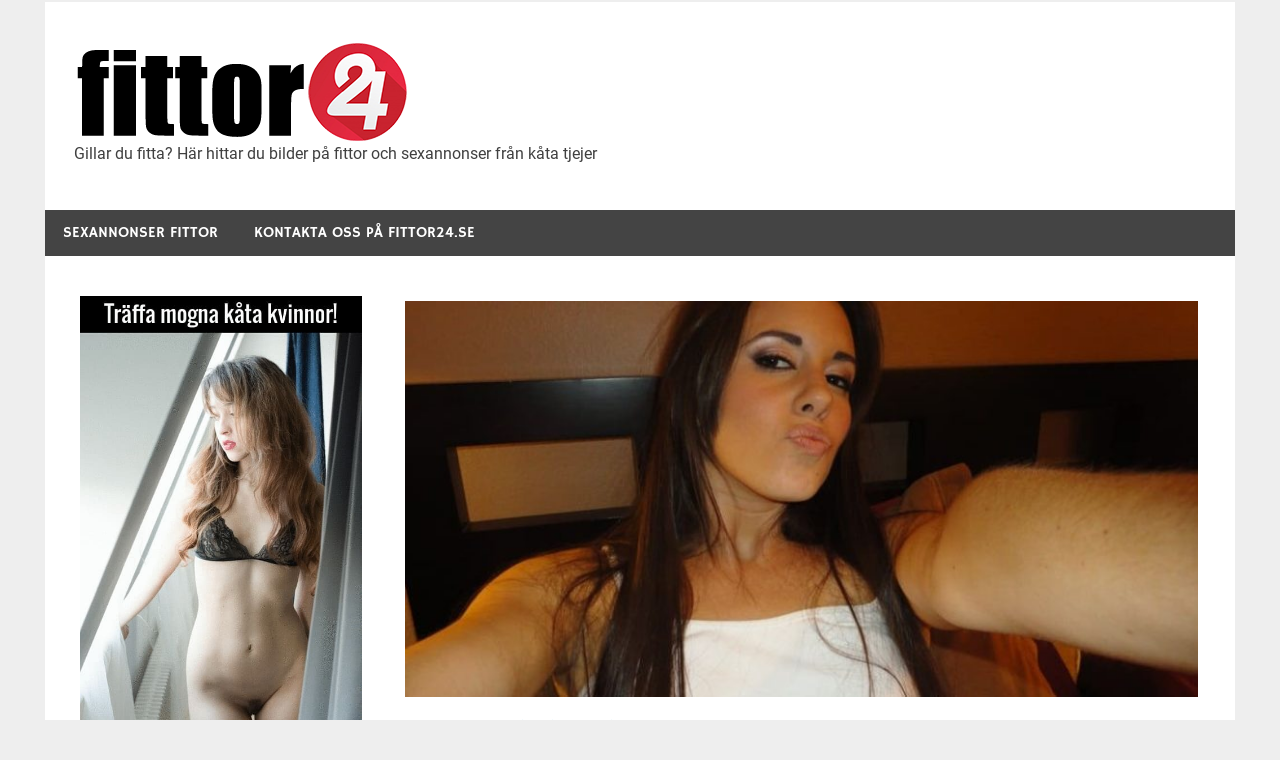

--- FILE ---
content_type: text/html; charset=UTF-8
request_url: https://www.fittor24.se/spruta-mig-i-ansiktet/
body_size: 46846
content:
<!DOCTYPE html>
<html lang="sv-SE">

<head>
<meta charset="UTF-8">
<meta name="viewport" content="width=device-width, initial-scale=1">
<link rel="profile" href="http://gmpg.org/xfn/11">
<link rel="pingback" href="https://www.fittor24.se/xmlrpc.php">

<title>Spruta mig i ansiktet &#8211; Fittor</title>
<meta name='robots' content='max-image-preview:large' />
<link rel="alternate" type="application/rss+xml" title="Fittor &raquo; Webbflöde" href="https://www.fittor24.se/feed/" />
<link rel="alternate" type="application/rss+xml" title="Fittor &raquo; Kommentarsflöde" href="https://www.fittor24.se/comments/feed/" />
<link rel="alternate" type="application/rss+xml" title="Fittor &raquo; Kommentarsflöde för Spruta mig i ansiktet" href="https://www.fittor24.se/spruta-mig-i-ansiktet/feed/" />
<link rel="alternate" title="oEmbed (JSON)" type="application/json+oembed" href="https://www.fittor24.se/wp-json/oembed/1.0/embed?url=https%3A%2F%2Fwww.fittor24.se%2Fspruta-mig-i-ansiktet%2F" />
<link rel="alternate" title="oEmbed (XML)" type="text/xml+oembed" href="https://www.fittor24.se/wp-json/oembed/1.0/embed?url=https%3A%2F%2Fwww.fittor24.se%2Fspruta-mig-i-ansiktet%2F&#038;format=xml" />
<style id='wp-img-auto-sizes-contain-inline-css' type='text/css'>
img:is([sizes=auto i],[sizes^="auto," i]){contain-intrinsic-size:3000px 1500px}
/*# sourceURL=wp-img-auto-sizes-contain-inline-css */
</style>
<link rel='stylesheet' id='merlin-custom-fonts-css' href='https://www.fittor24.se/wp-content/themes/merlin/css/custom-fonts.css?ver=20180413' type='text/css' media='all' />
<style id='wp-emoji-styles-inline-css' type='text/css'>

	img.wp-smiley, img.emoji {
		display: inline !important;
		border: none !important;
		box-shadow: none !important;
		height: 1em !important;
		width: 1em !important;
		margin: 0 0.07em !important;
		vertical-align: -0.1em !important;
		background: none !important;
		padding: 0 !important;
	}
/*# sourceURL=wp-emoji-styles-inline-css */
</style>
<style id='wp-block-library-inline-css' type='text/css'>
:root{--wp-block-synced-color:#7a00df;--wp-block-synced-color--rgb:122,0,223;--wp-bound-block-color:var(--wp-block-synced-color);--wp-editor-canvas-background:#ddd;--wp-admin-theme-color:#007cba;--wp-admin-theme-color--rgb:0,124,186;--wp-admin-theme-color-darker-10:#006ba1;--wp-admin-theme-color-darker-10--rgb:0,107,160.5;--wp-admin-theme-color-darker-20:#005a87;--wp-admin-theme-color-darker-20--rgb:0,90,135;--wp-admin-border-width-focus:2px}@media (min-resolution:192dpi){:root{--wp-admin-border-width-focus:1.5px}}.wp-element-button{cursor:pointer}:root .has-very-light-gray-background-color{background-color:#eee}:root .has-very-dark-gray-background-color{background-color:#313131}:root .has-very-light-gray-color{color:#eee}:root .has-very-dark-gray-color{color:#313131}:root .has-vivid-green-cyan-to-vivid-cyan-blue-gradient-background{background:linear-gradient(135deg,#00d084,#0693e3)}:root .has-purple-crush-gradient-background{background:linear-gradient(135deg,#34e2e4,#4721fb 50%,#ab1dfe)}:root .has-hazy-dawn-gradient-background{background:linear-gradient(135deg,#faaca8,#dad0ec)}:root .has-subdued-olive-gradient-background{background:linear-gradient(135deg,#fafae1,#67a671)}:root .has-atomic-cream-gradient-background{background:linear-gradient(135deg,#fdd79a,#004a59)}:root .has-nightshade-gradient-background{background:linear-gradient(135deg,#330968,#31cdcf)}:root .has-midnight-gradient-background{background:linear-gradient(135deg,#020381,#2874fc)}:root{--wp--preset--font-size--normal:16px;--wp--preset--font-size--huge:42px}.has-regular-font-size{font-size:1em}.has-larger-font-size{font-size:2.625em}.has-normal-font-size{font-size:var(--wp--preset--font-size--normal)}.has-huge-font-size{font-size:var(--wp--preset--font-size--huge)}.has-text-align-center{text-align:center}.has-text-align-left{text-align:left}.has-text-align-right{text-align:right}.has-fit-text{white-space:nowrap!important}#end-resizable-editor-section{display:none}.aligncenter{clear:both}.items-justified-left{justify-content:flex-start}.items-justified-center{justify-content:center}.items-justified-right{justify-content:flex-end}.items-justified-space-between{justify-content:space-between}.screen-reader-text{border:0;clip-path:inset(50%);height:1px;margin:-1px;overflow:hidden;padding:0;position:absolute;width:1px;word-wrap:normal!important}.screen-reader-text:focus{background-color:#ddd;clip-path:none;color:#444;display:block;font-size:1em;height:auto;left:5px;line-height:normal;padding:15px 23px 14px;text-decoration:none;top:5px;width:auto;z-index:100000}html :where(.has-border-color){border-style:solid}html :where([style*=border-top-color]){border-top-style:solid}html :where([style*=border-right-color]){border-right-style:solid}html :where([style*=border-bottom-color]){border-bottom-style:solid}html :where([style*=border-left-color]){border-left-style:solid}html :where([style*=border-width]){border-style:solid}html :where([style*=border-top-width]){border-top-style:solid}html :where([style*=border-right-width]){border-right-style:solid}html :where([style*=border-bottom-width]){border-bottom-style:solid}html :where([style*=border-left-width]){border-left-style:solid}html :where(img[class*=wp-image-]){height:auto;max-width:100%}:where(figure){margin:0 0 1em}html :where(.is-position-sticky){--wp-admin--admin-bar--position-offset:var(--wp-admin--admin-bar--height,0px)}@media screen and (max-width:600px){html :where(.is-position-sticky){--wp-admin--admin-bar--position-offset:0px}}

/*# sourceURL=wp-block-library-inline-css */
</style><style id='global-styles-inline-css' type='text/css'>
:root{--wp--preset--aspect-ratio--square: 1;--wp--preset--aspect-ratio--4-3: 4/3;--wp--preset--aspect-ratio--3-4: 3/4;--wp--preset--aspect-ratio--3-2: 3/2;--wp--preset--aspect-ratio--2-3: 2/3;--wp--preset--aspect-ratio--16-9: 16/9;--wp--preset--aspect-ratio--9-16: 9/16;--wp--preset--color--black: #353535;--wp--preset--color--cyan-bluish-gray: #abb8c3;--wp--preset--color--white: #ffffff;--wp--preset--color--pale-pink: #f78da7;--wp--preset--color--vivid-red: #cf2e2e;--wp--preset--color--luminous-vivid-orange: #ff6900;--wp--preset--color--luminous-vivid-amber: #fcb900;--wp--preset--color--light-green-cyan: #7bdcb5;--wp--preset--color--vivid-green-cyan: #00d084;--wp--preset--color--pale-cyan-blue: #8ed1fc;--wp--preset--color--vivid-cyan-blue: #0693e3;--wp--preset--color--vivid-purple: #9b51e0;--wp--preset--color--primary: #2299cc;--wp--preset--color--light-gray: #f0f0f0;--wp--preset--color--dark-gray: #777777;--wp--preset--gradient--vivid-cyan-blue-to-vivid-purple: linear-gradient(135deg,rgb(6,147,227) 0%,rgb(155,81,224) 100%);--wp--preset--gradient--light-green-cyan-to-vivid-green-cyan: linear-gradient(135deg,rgb(122,220,180) 0%,rgb(0,208,130) 100%);--wp--preset--gradient--luminous-vivid-amber-to-luminous-vivid-orange: linear-gradient(135deg,rgb(252,185,0) 0%,rgb(255,105,0) 100%);--wp--preset--gradient--luminous-vivid-orange-to-vivid-red: linear-gradient(135deg,rgb(255,105,0) 0%,rgb(207,46,46) 100%);--wp--preset--gradient--very-light-gray-to-cyan-bluish-gray: linear-gradient(135deg,rgb(238,238,238) 0%,rgb(169,184,195) 100%);--wp--preset--gradient--cool-to-warm-spectrum: linear-gradient(135deg,rgb(74,234,220) 0%,rgb(151,120,209) 20%,rgb(207,42,186) 40%,rgb(238,44,130) 60%,rgb(251,105,98) 80%,rgb(254,248,76) 100%);--wp--preset--gradient--blush-light-purple: linear-gradient(135deg,rgb(255,206,236) 0%,rgb(152,150,240) 100%);--wp--preset--gradient--blush-bordeaux: linear-gradient(135deg,rgb(254,205,165) 0%,rgb(254,45,45) 50%,rgb(107,0,62) 100%);--wp--preset--gradient--luminous-dusk: linear-gradient(135deg,rgb(255,203,112) 0%,rgb(199,81,192) 50%,rgb(65,88,208) 100%);--wp--preset--gradient--pale-ocean: linear-gradient(135deg,rgb(255,245,203) 0%,rgb(182,227,212) 50%,rgb(51,167,181) 100%);--wp--preset--gradient--electric-grass: linear-gradient(135deg,rgb(202,248,128) 0%,rgb(113,206,126) 100%);--wp--preset--gradient--midnight: linear-gradient(135deg,rgb(2,3,129) 0%,rgb(40,116,252) 100%);--wp--preset--font-size--small: 13px;--wp--preset--font-size--medium: 20px;--wp--preset--font-size--large: 36px;--wp--preset--font-size--x-large: 42px;--wp--preset--spacing--20: 0.44rem;--wp--preset--spacing--30: 0.67rem;--wp--preset--spacing--40: 1rem;--wp--preset--spacing--50: 1.5rem;--wp--preset--spacing--60: 2.25rem;--wp--preset--spacing--70: 3.38rem;--wp--preset--spacing--80: 5.06rem;--wp--preset--shadow--natural: 6px 6px 9px rgba(0, 0, 0, 0.2);--wp--preset--shadow--deep: 12px 12px 50px rgba(0, 0, 0, 0.4);--wp--preset--shadow--sharp: 6px 6px 0px rgba(0, 0, 0, 0.2);--wp--preset--shadow--outlined: 6px 6px 0px -3px rgb(255, 255, 255), 6px 6px rgb(0, 0, 0);--wp--preset--shadow--crisp: 6px 6px 0px rgb(0, 0, 0);}:where(.is-layout-flex){gap: 0.5em;}:where(.is-layout-grid){gap: 0.5em;}body .is-layout-flex{display: flex;}.is-layout-flex{flex-wrap: wrap;align-items: center;}.is-layout-flex > :is(*, div){margin: 0;}body .is-layout-grid{display: grid;}.is-layout-grid > :is(*, div){margin: 0;}:where(.wp-block-columns.is-layout-flex){gap: 2em;}:where(.wp-block-columns.is-layout-grid){gap: 2em;}:where(.wp-block-post-template.is-layout-flex){gap: 1.25em;}:where(.wp-block-post-template.is-layout-grid){gap: 1.25em;}.has-black-color{color: var(--wp--preset--color--black) !important;}.has-cyan-bluish-gray-color{color: var(--wp--preset--color--cyan-bluish-gray) !important;}.has-white-color{color: var(--wp--preset--color--white) !important;}.has-pale-pink-color{color: var(--wp--preset--color--pale-pink) !important;}.has-vivid-red-color{color: var(--wp--preset--color--vivid-red) !important;}.has-luminous-vivid-orange-color{color: var(--wp--preset--color--luminous-vivid-orange) !important;}.has-luminous-vivid-amber-color{color: var(--wp--preset--color--luminous-vivid-amber) !important;}.has-light-green-cyan-color{color: var(--wp--preset--color--light-green-cyan) !important;}.has-vivid-green-cyan-color{color: var(--wp--preset--color--vivid-green-cyan) !important;}.has-pale-cyan-blue-color{color: var(--wp--preset--color--pale-cyan-blue) !important;}.has-vivid-cyan-blue-color{color: var(--wp--preset--color--vivid-cyan-blue) !important;}.has-vivid-purple-color{color: var(--wp--preset--color--vivid-purple) !important;}.has-black-background-color{background-color: var(--wp--preset--color--black) !important;}.has-cyan-bluish-gray-background-color{background-color: var(--wp--preset--color--cyan-bluish-gray) !important;}.has-white-background-color{background-color: var(--wp--preset--color--white) !important;}.has-pale-pink-background-color{background-color: var(--wp--preset--color--pale-pink) !important;}.has-vivid-red-background-color{background-color: var(--wp--preset--color--vivid-red) !important;}.has-luminous-vivid-orange-background-color{background-color: var(--wp--preset--color--luminous-vivid-orange) !important;}.has-luminous-vivid-amber-background-color{background-color: var(--wp--preset--color--luminous-vivid-amber) !important;}.has-light-green-cyan-background-color{background-color: var(--wp--preset--color--light-green-cyan) !important;}.has-vivid-green-cyan-background-color{background-color: var(--wp--preset--color--vivid-green-cyan) !important;}.has-pale-cyan-blue-background-color{background-color: var(--wp--preset--color--pale-cyan-blue) !important;}.has-vivid-cyan-blue-background-color{background-color: var(--wp--preset--color--vivid-cyan-blue) !important;}.has-vivid-purple-background-color{background-color: var(--wp--preset--color--vivid-purple) !important;}.has-black-border-color{border-color: var(--wp--preset--color--black) !important;}.has-cyan-bluish-gray-border-color{border-color: var(--wp--preset--color--cyan-bluish-gray) !important;}.has-white-border-color{border-color: var(--wp--preset--color--white) !important;}.has-pale-pink-border-color{border-color: var(--wp--preset--color--pale-pink) !important;}.has-vivid-red-border-color{border-color: var(--wp--preset--color--vivid-red) !important;}.has-luminous-vivid-orange-border-color{border-color: var(--wp--preset--color--luminous-vivid-orange) !important;}.has-luminous-vivid-amber-border-color{border-color: var(--wp--preset--color--luminous-vivid-amber) !important;}.has-light-green-cyan-border-color{border-color: var(--wp--preset--color--light-green-cyan) !important;}.has-vivid-green-cyan-border-color{border-color: var(--wp--preset--color--vivid-green-cyan) !important;}.has-pale-cyan-blue-border-color{border-color: var(--wp--preset--color--pale-cyan-blue) !important;}.has-vivid-cyan-blue-border-color{border-color: var(--wp--preset--color--vivid-cyan-blue) !important;}.has-vivid-purple-border-color{border-color: var(--wp--preset--color--vivid-purple) !important;}.has-vivid-cyan-blue-to-vivid-purple-gradient-background{background: var(--wp--preset--gradient--vivid-cyan-blue-to-vivid-purple) !important;}.has-light-green-cyan-to-vivid-green-cyan-gradient-background{background: var(--wp--preset--gradient--light-green-cyan-to-vivid-green-cyan) !important;}.has-luminous-vivid-amber-to-luminous-vivid-orange-gradient-background{background: var(--wp--preset--gradient--luminous-vivid-amber-to-luminous-vivid-orange) !important;}.has-luminous-vivid-orange-to-vivid-red-gradient-background{background: var(--wp--preset--gradient--luminous-vivid-orange-to-vivid-red) !important;}.has-very-light-gray-to-cyan-bluish-gray-gradient-background{background: var(--wp--preset--gradient--very-light-gray-to-cyan-bluish-gray) !important;}.has-cool-to-warm-spectrum-gradient-background{background: var(--wp--preset--gradient--cool-to-warm-spectrum) !important;}.has-blush-light-purple-gradient-background{background: var(--wp--preset--gradient--blush-light-purple) !important;}.has-blush-bordeaux-gradient-background{background: var(--wp--preset--gradient--blush-bordeaux) !important;}.has-luminous-dusk-gradient-background{background: var(--wp--preset--gradient--luminous-dusk) !important;}.has-pale-ocean-gradient-background{background: var(--wp--preset--gradient--pale-ocean) !important;}.has-electric-grass-gradient-background{background: var(--wp--preset--gradient--electric-grass) !important;}.has-midnight-gradient-background{background: var(--wp--preset--gradient--midnight) !important;}.has-small-font-size{font-size: var(--wp--preset--font-size--small) !important;}.has-medium-font-size{font-size: var(--wp--preset--font-size--medium) !important;}.has-large-font-size{font-size: var(--wp--preset--font-size--large) !important;}.has-x-large-font-size{font-size: var(--wp--preset--font-size--x-large) !important;}
/*# sourceURL=global-styles-inline-css */
</style>

<style id='classic-theme-styles-inline-css' type='text/css'>
/*! This file is auto-generated */
.wp-block-button__link{color:#fff;background-color:#32373c;border-radius:9999px;box-shadow:none;text-decoration:none;padding:calc(.667em + 2px) calc(1.333em + 2px);font-size:1.125em}.wp-block-file__button{background:#32373c;color:#fff;text-decoration:none}
/*# sourceURL=/wp-includes/css/classic-themes.min.css */
</style>
<link rel='stylesheet' id='contact-form-7-css' href='https://www.fittor24.se/wp-content/plugins/contact-form-7/includes/css/styles.css?ver=6.1.4' type='text/css' media='all' />
<link rel='stylesheet' id='wpa-css-css' href='https://www.fittor24.se/wp-content/plugins/honeypot/includes/css/wpa.css?ver=2.3.04' type='text/css' media='all' />
<link rel='stylesheet' id='merlin-stylesheet-css' href='https://www.fittor24.se/wp-content/themes/merlin/style.css?ver=1.4.4' type='text/css' media='all' />
<style id='merlin-stylesheet-inline-css' type='text/css'>
.site-title {
	position: absolute;
	clip: rect(1px, 1px, 1px, 1px);
}
/*# sourceURL=merlin-stylesheet-inline-css */
</style>
<link rel='stylesheet' id='genericons-css' href='https://www.fittor24.se/wp-content/themes/merlin/css/genericons/genericons.css?ver=3.4.1' type='text/css' media='all' />
<link rel='stylesheet' id='themezee-related-posts-css' href='https://www.fittor24.se/wp-content/themes/merlin/css/themezee-related-posts.css?ver=20160421' type='text/css' media='all' />
<link rel='stylesheet' id='wp-pagenavi-css' href='https://www.fittor24.se/wp-content/plugins/wp-pagenavi/pagenavi-css.css?ver=2.70' type='text/css' media='all' />
<link rel='stylesheet' id='merlin-pro-stylesheet-css' href='https://www.fittor24.se/wp-content/plugins/merlin-pro/css/merlin-pro.css?ver=1.2' type='text/css' media='all' />
<script type="text/javascript" src="https://www.fittor24.se/wp-includes/js/jquery/jquery.min.js?ver=3.7.1" id="jquery-core-js"></script>
<script type="text/javascript" src="https://www.fittor24.se/wp-includes/js/jquery/jquery-migrate.min.js?ver=3.4.1" id="jquery-migrate-js"></script>
<script type="text/javascript" src="https://www.fittor24.se/wp-content/themes/merlin/js/navigation.js?ver=20160719" id="merlin-jquery-navigation-js"></script>
<script type="text/javascript" src="https://www.fittor24.se/wp-content/themes/merlin/js/sidebar.js?ver=6.9" id="merlin-jquery-sidebar-js"></script>
<link rel="https://api.w.org/" href="https://www.fittor24.se/wp-json/" /><link rel="alternate" title="JSON" type="application/json" href="https://www.fittor24.se/wp-json/wp/v2/posts/99" /><link rel="EditURI" type="application/rsd+xml" title="RSD" href="https://www.fittor24.se/xmlrpc.php?rsd" />
<meta name="generator" content="WordPress 6.9" />
<link rel="canonical" href="https://www.fittor24.se/spruta-mig-i-ansiktet/" />
<link rel='shortlink' href='https://www.fittor24.se/?p=99' />
		<script type="text/javascript">
			var _statcounter = _statcounter || [];
			_statcounter.push({"tags": {"author": "Alice"}});
		</script>
		<!-- All in one Favicon 4.8 --><link rel="icon" href="http://www.fittor24.se/wp-content/uploads/2015/11/animated_favicon.gif" type="image/gif"/>
		<style type="text/css" id="wp-custom-css">
			.comment-metadata { display: none !important; }		</style>
		</head>

<body class="wp-singular post-template-default single single-post postid-99 single-format-standard wp-custom-logo wp-theme-merlin sidebar-left sticky-navigation">

	<div id="page" class="hfeed site">

		<a class="skip-link screen-reader-text" href="#content">Hoppa till innehåll</a>

		<header id="masthead" class="site-header clearfix" role="banner">

			<div id="header-top" class="header-bar-wrap">

				
	<div id="header-bar" class="header-bar clearfix">
		
				
	</div>
			</div>

			<div class="header-main clearfix">

				<div id="logo" class="site-branding clearfix">

					<a href="https://www.fittor24.se/" class="custom-logo-link" rel="home"><img width="335" height="100" src="https://www.fittor24.se/wp-content/uploads/2020/08/fittor24-logo.png" class="custom-logo" alt="fittor24 logo" decoding="async" srcset="https://www.fittor24.se/wp-content/uploads/2020/08/fittor24-logo.png 335w, https://www.fittor24.se/wp-content/uploads/2020/08/fittor24-logo-300x90.png 300w" sizes="(max-width: 335px) 100vw, 335px" /></a>					
		<p class="site-title"><a href="https://www.fittor24.se/" rel="home">Fittor</a></p>

	                    
			<p class="site-description">Gillar du fitta? Här hittar du bilder på fittor och sexannonser från kåta tjejer</p>

		
				</div><!-- .site-branding -->

				<div class="header-widgets clearfix">

                    
				</div><!-- .header-widgets -->

			</div><!-- .header-main -->

			<nav id="main-navigation" class="primary-navigation navigation clearfix" role="navigation">
				<ul id="menu-m1" class="main-navigation-menu"><li id="menu-item-15" class="menu-item menu-item-type-custom menu-item-object-custom menu-item-home menu-item-15"><a href="http://www.fittor24.se">Sexannonser fittor</a></li>
<li id="menu-item-17" class="menu-item menu-item-type-post_type menu-item-object-page menu-item-17"><a href="https://www.fittor24.se/kontakta-oss-pa-fittor24-se/">Kontakta oss på Fittor24.se</a></li>
</ul>			</nav><!-- #main-navigation -->

			
		</header><!-- #masthead -->

		<div id="content" class="site-content container clearfix">

	<section id="primary" class="content-area">
		<main id="main" class="site-main" role="main">
		
					
		<div class='code-block code-block-1' style='margin: 8px 0; clear: both;'>
<style>

body{ background-color:#eee;}
.annonser{ display:none;  }
article{ background-color:#fff;font-weight:300;padding:1%; }
.annons_item a{  color:#000;text-decoration: none; }
.annons_item a:hover{  text-decoration: none; }
.annons_item { padding:1%;position: relative; margin:1%; background-color:#fff;border-radius:5px;}
.view_name{ display:inline-block;font-weight:700;font-size :150%;}
.image{ width:100%;height:auto; margin-bottom:10px}
.article-info{ font-size :100%;line-height:1.3em; }
.clear { clear:both; }
.view { font-size:1.33em;display:inline-block;float:right; color:#000; border: 1px solid #000;background-color:#fff;border-radius:3px;padding:2px 4px;margin-bottom:3px;}
.title{ position:relative;padding-top:0px;color:rgba(0,0,0,0.9);line-height:1.33em;width:100% }
.title h3 { color:#222;font-style:italic; padding:2px 0;margin:2px 0;font-size :16px;}
.lan, .soker, .intresserad_av, .bilder_totalt, .video_totalt, .taggar, .senast_inloggad { font-weight:700; }
.bamess { display:block; color:#222;font-style:italic;margin:6px 0 10px 0; }

@media (max-width:768px) and (orientation: landscape) { 
.annonser{ display:block;width:100%; }
.annons_item{ float:left; max-width:45.5%; }
.article-info{ font-size :100%; }
}

@media (orientation: portrait) { 
.annonser{ display:block;width:100%; }
.annons_item{ float:none; width:96%; margin-bottom:15px;}
.view_name{ font-size :200%;}
.view { font-size :200%;}
.article-info{ font-size :80%; }
}
</style>
<script>
function setCookie(cname, cvalue, exdays) {
        var d = new Date();
        d.setTime(d.getTime() + (exdays*24*60*60*1000));
        var expires = "expires="+d.toUTCString();
        document.cookie = cname + "=" + cvalue + "; " + expires;
    }

</script>


<div class="annonser"> 
  








<article class="item">
<a rel="sponsored" href="https://sexkontakten.info/index.php?id=138&pid=1" style="text-decoration: none;" target="_blank" onClick="SetCookie('sexkontakteninfo','yes','180')">

<span class="view_name">Ana (44)</span>
<span class="view">Visa</span>
<div class="item_img_box">
<img class="image" src="https://sexkontakten.info/midthumb/0-attachment_13656-2.jpg">


</div>
<div class="article-info">
<span class="title">
<h3 title="Min man har tröttnat på sex">Min man har tröttnat på sex</h3></span>			
<span class="lan">Län:</span> <span class="lan_text">Södermanlands län</span><br />
<span class="soker">Söker:</span> Engångsligg&nbsp;&nbsp;(Man)&nbsp;&nbsp;26-44 år<br />
<span class="intresserad_av">Intresserad av:</span> <span class="intresserad_av_text">
Suga kuk, Bröstknull, Filmer/porr, Hårda tag, Fistfucking.</span><br />
<span class="bilder_totalt">Antal foto:</span> <span class="bilder_totalt_text">2</span>&nbsp;&nbsp;&nbsp;&nbsp;<span class="video_totalt">Antal video:</span> <span class="video_totalt_text">0</span><br />
<span class="taggar">Om mig:</span> <span class="taggar_text">
Sexuellt utsvulten, Stora bröst, Mullig kvinna, Knullsugen kvinna, Erfaren milf.</span><br />
<span class="taggar">Om dig:</span> <span class="taggar_text">
Stor kuk, Smal, Maskulin, Hingst, Rejält sprut.</span><br />
<span class="senast_inloggad">Senast inloggad:</span> <span class="senast_inloggad_text">
2026-01-12 19:35:09</span><br />
<span class="view_profil"><img src="https://sexkontakten.info/themes/classic/styles/images/profil-kvinna.png" title="Visa profil" alt="Visa profil"></span>
<span class="view_meddelande"><img src="https://sexkontakten.info/themes/classic/styles/images/skicka-meddelande.png" title="Skicka meddelande" alt="Skicka meddelande"></span>
<span class="view_chat"><img src="https://sexkontakten.info/themes/classic/styles/images/chat.png" title="Bjud in till privat chat" alt="Bjud in till privat chat"></span>
<span class="view_intresse"><img src="https://sexkontakten.info/themes/classic/styles/images/visa-intresse.png" title="Visa intresse" alt="Visa intresse"></span>
<span class="view_favorit"><img src="https://sexkontakten.info/themes/classic/styles/images/spara-som-favorit.png" title="Lägg till som favorit" alt="Lägg till som favorit"></span>
<span class="view_inloggad_nu"><img src="https://sexkontakten.info/themes/classic/styles/images/medlem-inloggad-nu.png"></span>
</div>
</a>
</article>



  
  








<article class="item">
<a rel="sponsored" href="https://sexkontakten.info/index.php?id=1530&pid=1" style="text-decoration: none;" target="_blank" onClick="SetCookie('sexkontakteninfo','yes','180')">

<span class="view_name">Madelaine (26)</span>
<span class="view">Visa</span>
<div class="item_img_box">
<img class="image" src="https://sexkontakten.info/midthumb/0-attachment_30340.jpg">


</div>
<div class="article-info">
<span class="title">
<h3 title="Ensam, gravid och KÅT!">Ensam, gravid och KÅT!</h3></span>			
<span class="lan">Län:</span> <span class="lan_text">Jämtlands län</span><br />
<span class="soker">Söker:</span> Anomymsex&nbsp;&nbsp;(Man)&nbsp;&nbsp;20-40 år<br />
<span class="intresserad_av">Intresserad av:</span> <span class="intresserad_av_text">
Långa förspel, Erotisk litteratur, Underkläder, Sexartiklar, Vanligt sex.</span><br />
<span class="bilder_totalt">Antal foto:</span> <span class="bilder_totalt_text">7</span>&nbsp;&nbsp;&nbsp;&nbsp;<span class="video_totalt">Antal video:</span> <span class="video_totalt_text">1</span><br />
<span class="taggar">Om mig:</span> <span class="taggar_text">
Sexuellt utsvulten, Hårig fitta, Hängbröst, Dyblöta trosor, Havande kvinna.</span><br />
<span class="taggar">Om dig:</span> <span class="taggar_text">
Välhängd, Hårig kuk, Uthållig, Rejäl man, Stor sexlust.</span><br />
<span class="senast_inloggad">Senast inloggad:</span> <span class="senast_inloggad_text">
2026-01-31 18:20:54</span><br />
<span class="view_profil"><img src="https://sexkontakten.info/themes/classic/styles/images/profil-kvinna.png" title="Visa profil" alt="Visa profil"></span>
<span class="view_meddelande"><img src="https://sexkontakten.info/themes/classic/styles/images/skicka-meddelande.png" title="Skicka meddelande" alt="Skicka meddelande"></span>
<span class="view_chat"><img src="https://sexkontakten.info/themes/classic/styles/images/chat.png" title="Bjud in till privat chat" alt="Bjud in till privat chat"></span>
<span class="view_intresse"><img src="https://sexkontakten.info/themes/classic/styles/images/visa-intresse.png" title="Visa intresse" alt="Visa intresse"></span>
<span class="view_favorit"><img src="https://sexkontakten.info/themes/classic/styles/images/spara-som-favorit.png" title="Lägg till som favorit" alt="Lägg till som favorit"></span>
<span class="view_inloggad_nu"><img src="https://sexkontakten.info/themes/classic/styles/images/medlem-inloggad-nu.png"></span>
</div>
</a>
</article>



  


</div>
<div class="clear"></div></div>

	<article id="post-99" class="post-99 post type-post status-publish format-standard has-post-thumbnail hentry category-knullkontakt-kontaktannonser category-sexannonser-fitta tag-nymfomaner tag-spruta-i-ansiktet tag-spruta-mig-i-ansiktet tag-spruta-sperma tag-tjej-vill-bli-nersprutad">
		
		<img width="820" height="410" src="https://www.fittor24.se/wp-content/uploads/2024/01/En-ung-tjej-som-vill-bli-sprutad-i-ansiktet-820x410.jpg" class="attachment-post-thumbnail size-post-thumbnail wp-post-image" alt="En ung tjej som vill bli sprutad i ansiktet" decoding="async" fetchpriority="high" />		
		<header class="entry-header">
			
			<h1 class="entry-title">Spruta mig i ansiktet</h1>			
			
			<div class="entry-meta">

			<span class="meta-date">Publicerad den <a href="https://www.fittor24.se/spruta-mig-i-ansiktet/" title="18:38" rel="bookmark"><time class="entry-date published updated" datetime="2025-10-31T18:38:11+01:00">31 oktober, 2025</time></a></span>
			</div>

		
		</header><!-- .entry-header -->

		<div class="entry-content clearfix">
			<p>okej, jag erkänner 🙂 jag är lite slampig av mig? men so what? vem bryr sig egentligen&#8230; jag får väl suga hur mycket kuk jag vill utan att någon ska börja kommentera min sexualitet? exakt, så varför ska mina vänner skvallra om mitt sexliv hela tiden för? jag får reda på allt, och det går tydligen rykten om att jag är lösaktig&#8230;</p>
<p>men jag bryr mig inte vad mina tjejkompisar tycker egentligen, jag gör bara det jag älskar. Vad är felet med att man älskar att suga kuk och bli sprutad i ansiktet? jag älskar att leva livet som rockstjärna och tänker inte precis sluta ha sex bara för att folk som saknar liv pratar om mig.</p>
<p>ni som är som mig och inte bryr er om vad era vänner tycker om att ni håller på med dirty naughty stuff bör skriva till mig, vill prata med likasinnade som inte har några gränser. min lilla dröm är att jag står i centrum bland fem män som är redo att tömma sina kukar i mitt ansikte&#8230; jag är öppen för gruppsex, bara höra av er.</p>
<p>hälsningar din snuskiga brud som ger blanka fan i andras åsikter 😉</p>
<center><a href="https://www.fittor24.se/kk24" target="_blank" rel="sponsored noopener">Svara på annonsen!</a></center>			<!-- <rdf:RDF xmlns:rdf="http://www.w3.org/1999/02/22-rdf-syntax-ns#"
			xmlns:dc="http://purl.org/dc/elements/1.1/"
			xmlns:trackback="http://madskills.com/public/xml/rss/module/trackback/">
		<rdf:Description rdf:about="https://www.fittor24.se/spruta-mig-i-ansiktet/"
    dc:identifier="https://www.fittor24.se/spruta-mig-i-ansiktet/"
    dc:title="Spruta mig i ansiktet"
    trackback:ping="https://www.fittor24.se/spruta-mig-i-ansiktet/trackback/" />
</rdf:RDF> -->
			<div class="page-links"></div>
		</div><!-- .entry-content -->
		
		<footer class="entry-footer">
			
			
			<div class="entry-tags clearfix">
				<span class="meta-tags">
					<a href="https://www.fittor24.se/tag/nymfomaner/" rel="tag">nymfomaner</a><a href="https://www.fittor24.se/tag/spruta-i-ansiktet/" rel="tag">spruta i ansiktet</a><a href="https://www.fittor24.se/tag/spruta-mig-i-ansiktet/" rel="tag">spruta mig i ansiktet</a><a href="https://www.fittor24.se/tag/spruta-sperma/" rel="tag">spruta sperma</a><a href="https://www.fittor24.se/tag/tjej-vill-bli-nersprutad/" rel="tag">tjej vill bli nersprutad</a>				</span>
			</div><!-- .entry-tags -->
				
			
			<div class="entry-footer-meta">

				<span class="meta-category">
					<a href="https://www.fittor24.se/category/knullkontakt-kontaktannonser/" rel="category tag">Knullkontakt kontaktannonser</a> / <a href="https://www.fittor24.se/category/sexannonser-fitta/" rel="category tag">Sexannonser fitta</a>				</span>

			
				<span class="meta-comments">
					<a href="https://www.fittor24.se/spruta-mig-i-ansiktet/#comments">5 kommentarer</a>				</span>

			
			</div>

					
		</footer><!-- .entry-footer -->
		
		
	<nav class="navigation post-navigation" aria-label="Inlägg">
		<h2 class="screen-reader-text">Inläggsnavigering</h2>
		<div class="nav-links"><div class="nav-previous"><a href="https://www.fittor24.se/ar-du-en-erfaren-man-som-soker-en-serios-relation/" rel="prev">&laquo; Är du en erfaren man som söker en seriös relation?</a></div><div class="nav-next"><a href="https://www.fittor24.se/aldre-kvinna-som-tidigare-gjort-svensk-porr/" rel="next">Äldre kvinna som tidigare gjort svensk porr &raquo;</a></div></div>
	</nav>
	</article>
<div id="comments" class="comments-area">

	
			
		<header class="comments-header">
			
			<h2 class="comments-title">
				5 kommentarer			</h2>
			
		</header><!-- .comment-header -->
				

		
		<ol class="comment-list">
					<li id="comment-1890" class="comment even thread-even depth-1">
			<article id="div-comment-1890" class="comment-body">
				<footer class="comment-meta">
					<div class="comment-author vcard">
												<b class="fn">Ernest</b> <span class="says">skriver:</span>					</div><!-- .comment-author -->

					<div class="comment-metadata">
						<a href="https://www.fittor24.se/spruta-mig-i-ansiktet/#comment-1890"><time datetime="2025-08-13T11:21:44+02:00">13 augusti, 2025 kl. 11:21</time></a>					</div><!-- .comment-metadata -->

									</footer><!-- .comment-meta -->

				<div class="comment-content">
					<p>Hej! You go girl! Gör vad du vill fi fan.</p>
				</div><!-- .comment-content -->

				<div class="reply"><a rel="nofollow" class="comment-reply-link" href="https://www.fittor24.se/spruta-mig-i-ansiktet/?replytocom=1890#respond" data-commentid="1890" data-postid="99" data-belowelement="div-comment-1890" data-respondelement="respond" data-replyto="Svar till Ernest" aria-label="Svar till Ernest">Svara</a></div>			</article><!-- .comment-body -->
		</li><!-- #comment-## -->
		<li id="comment-1453" class="comment odd alt thread-odd thread-alt depth-1">
			<article id="div-comment-1453" class="comment-body">
				<footer class="comment-meta">
					<div class="comment-author vcard">
												<b class="fn">John</b> <span class="says">skriver:</span>					</div><!-- .comment-author -->

					<div class="comment-metadata">
						<a href="https://www.fittor24.se/spruta-mig-i-ansiktet/#comment-1453"><time datetime="2023-07-25T17:23:59+02:00">25 juli, 2023 kl. 17:23</time></a>					</div><!-- .comment-metadata -->

									</footer><!-- .comment-meta -->

				<div class="comment-content">
					<p>Hej<br />
Exotisk man på 33år. Har vad du söker:)<br />
Adda gärna på kik pluto50000 så tar vi det därifrån.</p>
				</div><!-- .comment-content -->

				<div class="reply"><a rel="nofollow" class="comment-reply-link" href="https://www.fittor24.se/spruta-mig-i-ansiktet/?replytocom=1453#respond" data-commentid="1453" data-postid="99" data-belowelement="div-comment-1453" data-respondelement="respond" data-replyto="Svar till John" aria-label="Svar till John">Svara</a></div>			</article><!-- .comment-body -->
		</li><!-- #comment-## -->
		<li id="comment-1339" class="comment even thread-even depth-1">
			<article id="div-comment-1339" class="comment-body">
				<footer class="comment-meta">
					<div class="comment-author vcard">
												<b class="fn">Micke kåt bock</b> <span class="says">skriver:</span>					</div><!-- .comment-author -->

					<div class="comment-metadata">
						<a href="https://www.fittor24.se/spruta-mig-i-ansiktet/#comment-1339"><time datetime="2022-11-24T17:37:38+01:00">24 november, 2022 kl. 17:37</time></a>					</div><!-- .comment-metadata -->

									</footer><!-- .comment-meta -->

				<div class="comment-content">
					<p>Min kuk är alltid redo att spruta dig i ansiktet</p>
				</div><!-- .comment-content -->

				<div class="reply"><a rel="nofollow" class="comment-reply-link" href="https://www.fittor24.se/spruta-mig-i-ansiktet/?replytocom=1339#respond" data-commentid="1339" data-postid="99" data-belowelement="div-comment-1339" data-respondelement="respond" data-replyto="Svar till Micke kåt bock" aria-label="Svar till Micke kåt bock">Svara</a></div>			</article><!-- .comment-body -->
		</li><!-- #comment-## -->
		<li id="comment-877" class="comment odd alt thread-odd thread-alt depth-1">
			<article id="div-comment-877" class="comment-body">
				<footer class="comment-meta">
					<div class="comment-author vcard">
												<b class="fn">Anonym</b> <span class="says">skriver:</span>					</div><!-- .comment-author -->

					<div class="comment-metadata">
						<a href="https://www.fittor24.se/spruta-mig-i-ansiktet/#comment-877"><time datetime="2021-06-03T11:37:05+02:00">3 juni, 2021 kl. 11:37</time></a>					</div><!-- .comment-metadata -->

									</footer><!-- .comment-meta -->

				<div class="comment-content">
					<p>åå du kan få min varma sperma vart du vill 🙂 men ja skulle vilja knulla dig i räven</p>
				</div><!-- .comment-content -->

				<div class="reply"><a rel="nofollow" class="comment-reply-link" href="https://www.fittor24.se/spruta-mig-i-ansiktet/?replytocom=877#respond" data-commentid="877" data-postid="99" data-belowelement="div-comment-877" data-respondelement="respond" data-replyto="Svar till Anonym" aria-label="Svar till Anonym">Svara</a></div>			</article><!-- .comment-body -->
		</li><!-- #comment-## -->
		<li id="comment-536" class="comment even thread-even depth-1">
			<article id="div-comment-536" class="comment-body">
				<footer class="comment-meta">
					<div class="comment-author vcard">
												<b class="fn">mrdtheman</b> <span class="says">skriver:</span>					</div><!-- .comment-author -->

					<div class="comment-metadata">
						<a href="https://www.fittor24.se/spruta-mig-i-ansiktet/#comment-536"><time datetime="2020-10-02T11:01:32+02:00">2 oktober, 2020 kl. 11:01</time></a>					</div><!-- .comment-metadata -->

									</footer><!-- .comment-meta -->

				<div class="comment-content">
					<p>Kan jag inte få komma i dig istället? hade varit riktigt skönt jag måste spruta snart men jag tänker inte runka utan jag väntar på ett knull istället mycket bättre jag bara fantiserar om din pussy den är säkert lika vacker som du får jag ta dig i min eller din säng vad du vill babe jag lovar du kommer före mig ännu bätrre om vi hade kommit samtidigt eller vad säger du 😉</p>
				</div><!-- .comment-content -->

				<div class="reply"><a rel="nofollow" class="comment-reply-link" href="https://www.fittor24.se/spruta-mig-i-ansiktet/?replytocom=536#respond" data-commentid="536" data-postid="99" data-belowelement="div-comment-536" data-respondelement="respond" data-replyto="Svar till mrdtheman" aria-label="Svar till mrdtheman">Svara</a></div>			</article><!-- .comment-body -->
		</li><!-- #comment-## -->
		</ol><!-- .comment-list -->

		
	
	
		<div id="respond" class="comment-respond">
		<h3 id="reply-title" class="comment-reply-title"><span>Lämna ett svar</span> <small><a rel="nofollow" id="cancel-comment-reply-link" href="/spruta-mig-i-ansiktet/#respond" style="display:none;">Avbryt svar</a></small></h3><form action="https://www.fittor24.se/wp-comments-post.php" method="post" id="commentform" class="comment-form"><p class="comment-notes"><span id="email-notes">Din e-postadress kommer inte publiceras.</span> <span class="required-field-message">Obligatoriska fält är märkta <span class="required">*</span></span></p><p class="comment-form-comment"><label for="comment">Kommentar <span class="required">*</span></label> <textarea id="comment" name="comment" cols="45" rows="8" maxlength="65525" required></textarea></p><p class="comment-form-author"><label for="author">Namn</label> <input id="author" name="author" type="text" value="" size="30" maxlength="245" autocomplete="name" /></p>
<p class="comment-form-email"><label for="email">E-postadress</label> <input id="email" name="email" type="email" value="" size="30" maxlength="100" aria-describedby="email-notes" autocomplete="email" /></p>
<p class="comment-form-url"><label for="url">Webbplats</label> <input id="url" name="url" type="url" value="" size="30" maxlength="200" autocomplete="url" /></p>
<p class="form-submit"><input name="submit" type="submit" id="submit" class="submit" value="Publicera kommentar" /> <input type='hidden' name='comment_post_ID' value='99' id='comment_post_ID' />
<input type='hidden' name='comment_parent' id='comment_parent' value='0' />
</p></form>	</div><!-- #respond -->
	
</div><!-- #comments --><div class='code-block code-block-4' style='margin: 8px 0; clear: both;'>
<style>
.annons_item_12 { padding:1%;position: relative; margin:1%; }
@media (max-width:850px) and (orientation: landscape) { 
.annonser_mobil{ margin-left:0 5%; }


.annons_item_12 { display:block;float:left; max-width:45.5%; margin:0 2%;}
.annons_item_12 img{ max-width:100%; }
}

@media (orientation: portrait) { 
.annonser_mobil{ margin:0 5%; }
.annons_item_12{ display:block;float:none; width:96%; margin:0 2%; margin-bottom:15px;}
.annons_item_12 img{ max-width:100%; }
}

</style>
<div class="annonser_mobil"> 

  
 
 
 
  <article class="annons_item_12">
<a rel="sponsored" href="https://www.sugar-dating.info/" target="_blank">
<img class="ad_image" src="http://xxxdating.se/images/sex-annons-7.jpg" alt="sugar-dating 3">
 </a>
  </article>
  
  
 


	  
  
 

 <article class="annons_item_12">
<a rel="sponsored" href="https://www.mogna.se/" target="_blank">
<img class="ad_image" src="http://xxxdating.se/images/sex-annons-2.jpg" alt="mogna.se">
 </a>
</article>

  
 


</div>
	  <div class="clear"></div></div>
<div class='code-block code-block-5' style='margin: 8px 0; clear: both;'>
<style>

body{ background-color:#eee;}
.annonser{ display:none;  }
article{ background-color:#fff;font-weight:300;padding:1%; }
.annons_item a{  color:#000;text-decoration: none; }
.annons_item a:hover{  text-decoration: none; }
.annons_item { padding:1%;position: relative; margin:1%; background-color:#fff;border-radius:5px;}
.view_name{ display:inline-block;font-weight:700;font-size :150%;}
.image{ width:100%;height:auto; margin-bottom:10px}
.article-info{ font-size :100%;line-height:1.3em; }
.clear { clear:both; }
.view { font-size:1.33em;display:inline-block;float:right; color:#000; border: 1px solid #000;background-color:#fff;border-radius:3px;padding:2px 4px;margin-bottom:3px;}
.title{ position:relative;padding-top:0px;color:rgba(0,0,0,0.9);line-height:1.33em;width:100% }
.title h3 { color:#222;font-style:italic; padding:2px 0;margin:2px 0;font-size :16px;}
.lan, .soker, .intresserad_av, .bilder_totalt, .video_totalt, .taggar, .senast_inloggad { font-weight:700; }
.bamess { display:block; color:#222;font-style:italic;margin:6px 0 10px 0; }

@media (max-width:768px) and (orientation: landscape) { 
.annonser{ display:block;width:100%; }
.annons_item{ float:left; max-width:45.5%; }
.article-info{ font-size :100%; }
}

@media (orientation: portrait) { 
.annonser{ display:block;width:100%; }
.annons_item{ float:none; width:96%; margin-bottom:15px;}
.view_name{ font-size :200%;}
.view { font-size :200%;}
.article-info{ font-size :80%; }
}
</style>
<script>
function setCookie(cname, cvalue, exdays) {
        var d = new Date();
        d.setTime(d.getTime() + (exdays*24*60*60*1000));
        var expires = "expires="+d.toUTCString();
        document.cookie = cname + "=" + cvalue + "; " + expires;
    }

</script>


<div class="annonser"> 
  








<article class="item">
<a rel="sponsored" href="https://sexkontakten.info/index.php?id=1231&pid=1" style="text-decoration: none;" target="_blank" onClick="SetCookie('sexkontakteninfo','yes','180')">

<span class="view_name">Lillian (39)</span>
<span class="view">Visa</span>
<div class="item_img_box">
<img class="image" src="https://sexkontakten.info/midthumb/0-attachment_5024.jpg">


</div>
<div class="article-info">
<span class="title">
<h3 title="Vill ha ett förhållande, inte bara sex">Vill ha ett förhållande, inte bara sex</h3></span>			
<span class="lan">Län:</span> <span class="lan_text">Östergötlands län</span><br />
<span class="soker">Söker:</span> Dejting&nbsp;&nbsp;(Man)&nbsp;&nbsp;35-47 år<br />
<span class="intresserad_av">Intresserad av:</span> <span class="intresserad_av_text">
Dejting, Bakifrån, Oralsex, Massage, Högklackade skor.</span><br />
<span class="bilder_totalt">Antal foto:</span> <span class="bilder_totalt_text">6</span>&nbsp;&nbsp;&nbsp;&nbsp;<span class="video_totalt">Antal video:</span> <span class="video_totalt_text">0</span><br />
<span class="taggar">Om mig:</span> <span class="taggar_text">
Blyg, Helrakad mus, Smal tjej, Kramsjuk, Oerfaren.</span><br />
<span class="taggar">Om dig:</span> <span class="taggar_text">
Välhängd, Smal, Maskulin, Smeksam, Ömsint.</span><br />
<span class="senast_inloggad">Senast inloggad:</span> <span class="senast_inloggad_text">
2026-01-04 08:41:29</span><br />
<span class="view_profil"><img src="https://sexkontakten.info/themes/classic/styles/images/profil-kvinna.png" title="Visa profil" alt="Visa profil"></span>
<span class="view_meddelande"><img src="https://sexkontakten.info/themes/classic/styles/images/skicka-meddelande.png" title="Skicka meddelande" alt="Skicka meddelande"></span>
<span class="view_chat"><img src="https://sexkontakten.info/themes/classic/styles/images/chat.png" title="Bjud in till privat chat" alt="Bjud in till privat chat"></span>
<span class="view_intresse"><img src="https://sexkontakten.info/themes/classic/styles/images/visa-intresse.png" title="Visa intresse" alt="Visa intresse"></span>
<span class="view_favorit"><img src="https://sexkontakten.info/themes/classic/styles/images/spara-som-favorit.png" title="Lägg till som favorit" alt="Lägg till som favorit"></span>
<span class="view_inloggad_nu"><img src="https://sexkontakten.info/themes/classic/styles/images/medlem-inloggad-nu.png"></span>
</div>
</a>
</article>



  
  








<article class="item">
<a rel="sponsored" href="https://sexkontakten.info/index.php?id=1568&pid=1" style="text-decoration: none;" target="_blank" onClick="SetCookie('sexkontakteninfo','yes','180')">

<span class="view_name">ThÃ©rese (40)</span>
<span class="view">Visa</span>
<div class="item_img_box">
<img class="image" src="https://sexkontakten.info/midthumb/0-attachment_22895.jpg">


</div>
<div class="article-info">
<span class="title">
<h3 title="Du tar mig hårt!">Du tar mig hårt!</h3></span>			
<span class="lan">Län:</span> <span class="lan_text">Stockholms län</span><br />
<span class="soker">Söker:</span> Kravlösa träffar&nbsp;&nbsp;(Man)&nbsp;&nbsp;30-50 år<br />
<span class="intresserad_av">Intresserad av:</span> <span class="intresserad_av_text">
Sexpartyn, Sex utomhus, Gruppsex, Hårda tag, Hämningslös sex.</span><br />
<span class="bilder_totalt">Antal foto:</span> <span class="bilder_totalt_text">13</span>&nbsp;&nbsp;&nbsp;&nbsp;<span class="video_totalt">Antal video:</span> <span class="video_totalt_text">3</span><br />
<span class="taggar">Om mig:</span> <span class="taggar_text">
Sexuellt utsvulten, Hårig fitta, Kurvig kvinna, Nymfoman, Milf.</span><br />
<span class="taggar">Om dig:</span> <span class="taggar_text">
Hård kuk, Skäggig, Uthållig, Riktig man, Fittslickare.</span><br />
<span class="senast_inloggad">Senast inloggad:</span> <span class="senast_inloggad_text">
2026-01-31 12:04:02</span><br />
<span class="view_profil"><img src="https://sexkontakten.info/themes/classic/styles/images/profil-kvinna.png" title="Visa profil" alt="Visa profil"></span>
<span class="view_meddelande"><img src="https://sexkontakten.info/themes/classic/styles/images/skicka-meddelande.png" title="Skicka meddelande" alt="Skicka meddelande"></span>
<span class="view_chat"><img src="https://sexkontakten.info/themes/classic/styles/images/chat.png" title="Bjud in till privat chat" alt="Bjud in till privat chat"></span>
<span class="view_intresse"><img src="https://sexkontakten.info/themes/classic/styles/images/visa-intresse.png" title="Visa intresse" alt="Visa intresse"></span>
<span class="view_favorit"><img src="https://sexkontakten.info/themes/classic/styles/images/spara-som-favorit.png" title="Lägg till som favorit" alt="Lägg till som favorit"></span>
<span class="view_inloggad_nu"><img src="https://sexkontakten.info/themes/classic/styles/images/medlem-inloggad-nu.png"></span>
</div>
</a>
</article>



  


</div>
<div class="clear"></div></div>
		
		</main><!-- #main -->
	</section><!-- #primary -->
	
		<section id="secondary" class="sidebar widget-area clearfix" role="complementary">

		<aside id="ai_widget-2" class="widget block-widget clearfix"><div class='code-block code-block-3' style='margin: 8px 0; clear: both;'>
<style>
.annons_item_12 { padding:1%;position: relative; margin:1%; }
@media (max-width:850px) and (orientation: landscape) { 
.annonser_mobil{ margin-left:0 5%; }


.annons_item_12 { display:block;float:left; max-width:45.5%; margin:0 2%;}
.annons_item_12 img{ max-width:100%; }
}

@media (orientation: portrait) { 
.annonser_mobil{ margin:0 5%; }
.annons_item_12{ display:block;float:none; width:96%; margin:0 2%; margin-bottom:15px;}
.annons_item_12 img{ max-width:100%; }
}

</style>
<div class="annonser_mobil"> 

  
 
 
 
  <article class="annons_item_12">
<a rel="sponsored" href="https://medlem.knullas.com/" target="_blank">
<img class="ad_image" src="http://xxxdating.se/images/sex-annons-4.jpg" alt="medlem.knullas.com 2">
 </a>
  </article>
  
  
 


	  
  
 

 <article class="annons_item_12">
<a rel="sponsored" href="https://www.kk24.nu/" target="_blank">
<img class="ad_image" src="http://xxxdating.se/images/sex-annons-11.jpg" alt="kk24 3">
 </a>
</article>

  
 


</div>
	  <div class="clear"></div></div>
</aside><aside id="search-2" class="widget widget_search clearfix">
	<form role="search" method="get" class="search-form" action="https://www.fittor24.se/">
		<label>
			<span class="screen-reader-text">Sök efter:</span>
			<input type="search" class="search-field" placeholder="Sök &hellip;" value="" name="s">
		</label>
		<button type="submit" class="search-submit">
			<span class="genericon-search"></span>
		</button>
	</form>

</aside>
		<aside id="recent-posts-2" class="widget widget_recent_entries clearfix">
		<div class="widget-header"><h3 class="widget-title">Senaste knullannonserna</h3></div>
		<ul>
											<li>
					<a href="https://www.fittor24.se/knulla-en-fet-gris-i-malmo-gratis/">Knulla en fet gris i Malmö gratis</a>
									</li>
											<li>
					<a href="https://www.fittor24.se/erotik-till-sommaren/">Erotik till sommaren?</a>
									</li>
											<li>
					<a href="https://www.fittor24.se/kat-tonaring-pa-18-ar/">Kåt tonåring på 18 år</a>
									</li>
											<li>
					<a href="https://www.fittor24.se/tander-du-pa-nakna-tjejer/">Tänder du på nakna tjejer?</a>
									</li>
											<li>
					<a href="https://www.fittor24.se/vill-suga-din-kuk-och-bli-tagen-hart-av-dig/">Vill suga din kuk och bli tagen hårt av dig</a>
									</li>
					</ul>

		</aside><aside id="tag_cloud-2" class="widget widget_tag_cloud clearfix"><div class="widget-header"><h3 class="widget-title">Innehåll i annonser</h3></div><div class="tagcloud"><a href="https://www.fittor24.se/tag/analsex/" class="tag-cloud-link tag-link-215 tag-link-position-1" style="font-size: 13.923076923077pt;" aria-label="analsex (4 objekt)">analsex</a>
<a href="https://www.fittor24.se/tag/analt-sex/" class="tag-cloud-link tag-link-214 tag-link-position-2" style="font-size: 8pt;" aria-label="analt sex (2 objekt)">analt sex</a>
<a href="https://www.fittor24.se/tag/bisexuell/" class="tag-cloud-link tag-link-178 tag-link-position-3" style="font-size: 8pt;" aria-label="bisexuell (2 objekt)">bisexuell</a>
<a href="https://www.fittor24.se/tag/blota-fittor/" class="tag-cloud-link tag-link-54 tag-link-position-4" style="font-size: 17.961538461538pt;" aria-label="blöta fittor (6 objekt)">blöta fittor</a>
<a href="https://www.fittor24.se/tag/brunstiga-tjejer/" class="tag-cloud-link tag-link-67 tag-link-position-5" style="font-size: 8pt;" aria-label="brunstiga tjejer (2 objekt)">brunstiga tjejer</a>
<a href="https://www.fittor24.se/tag/brostknulla/" class="tag-cloud-link tag-link-130 tag-link-position-6" style="font-size: 8pt;" aria-label="bröstknulla (2 objekt)">bröstknulla</a>
<a href="https://www.fittor24.se/tag/bystiga-kvinnor/" class="tag-cloud-link tag-link-292 tag-link-position-7" style="font-size: 8pt;" aria-label="bystiga kvinnor (2 objekt)">bystiga kvinnor</a>
<a href="https://www.fittor24.se/tag/domina/" class="tag-cloud-link tag-link-57 tag-link-position-8" style="font-size: 8pt;" aria-label="domina (2 objekt)">domina</a>
<a href="https://www.fittor24.se/tag/facesitting/" class="tag-cloud-link tag-link-55 tag-link-position-9" style="font-size: 8pt;" aria-label="facesitting (2 objekt)">facesitting</a>
<a href="https://www.fittor24.se/tag/fjortis-i-string/" class="tag-cloud-link tag-link-211 tag-link-position-10" style="font-size: 8pt;" aria-label="fjortis i string (2 objekt)">fjortis i string</a>
<a href="https://www.fittor24.se/tag/gratis-sexchatt/" class="tag-cloud-link tag-link-439 tag-link-position-11" style="font-size: 22pt;" aria-label="gratis sexchatt (9 objekt)">gratis sexchatt</a>
<a href="https://www.fittor24.se/tag/gratis-sexfilm/" class="tag-cloud-link tag-link-162 tag-link-position-12" style="font-size: 13.923076923077pt;" aria-label="gratis sexfilm (4 objekt)">gratis sexfilm</a>
<a href="https://www.fittor24.se/tag/hitta-trekant/" class="tag-cloud-link tag-link-173 tag-link-position-13" style="font-size: 8pt;" aria-label="hitta trekant (2 objekt)">hitta trekant</a>
<a href="https://www.fittor24.se/tag/hora-vill-ha-kuk/" class="tag-cloud-link tag-link-281 tag-link-position-14" style="font-size: 11.230769230769pt;" aria-label="hora vill ha kuk (3 objekt)">hora vill ha kuk</a>
<a href="https://www.fittor24.se/tag/hariga-fittor/" class="tag-cloud-link tag-link-377 tag-link-position-15" style="font-size: 16.076923076923pt;" aria-label="håriga fittor (5 objekt)">håriga fittor</a>
<a href="https://www.fittor24.se/tag/harig-mus/" class="tag-cloud-link tag-link-73 tag-link-position-16" style="font-size: 8pt;" aria-label="hårig mus (2 objekt)">hårig mus</a>
<a href="https://www.fittor24.se/tag/knulla/" class="tag-cloud-link tag-link-95 tag-link-position-17" style="font-size: 8pt;" aria-label="knulla (2 objekt)">knulla</a>
<a href="https://www.fittor24.se/tag/knulla-fitta/" class="tag-cloud-link tag-link-94 tag-link-position-18" style="font-size: 8pt;" aria-label="knulla fitta (2 objekt)">knulla fitta</a>
<a href="https://www.fittor24.se/tag/knulla-gratis/" class="tag-cloud-link tag-link-189 tag-link-position-19" style="font-size: 13.923076923077pt;" aria-label="knulla gratis (4 objekt)">knulla gratis</a>
<a href="https://www.fittor24.se/tag/knullfilmer/" class="tag-cloud-link tag-link-126 tag-link-position-20" style="font-size: 8pt;" aria-label="knullfilmer (2 objekt)">knullfilmer</a>
<a href="https://www.fittor24.se/tag/knullkontakter/" class="tag-cloud-link tag-link-45 tag-link-position-21" style="font-size: 16.076923076923pt;" aria-label="knullkontakter (5 objekt)">knullkontakter</a>
<a href="https://www.fittor24.se/tag/kata-fittor/" class="tag-cloud-link tag-link-66 tag-link-position-22" style="font-size: 8pt;" aria-label="kåta fittor (2 objekt)">kåta fittor</a>
<a href="https://www.fittor24.se/tag/kata-mogna-damer/" class="tag-cloud-link tag-link-181 tag-link-position-23" style="font-size: 13.923076923077pt;" aria-label="kåta mogna damer (4 objekt)">kåta mogna damer</a>
<a href="https://www.fittor24.se/tag/kata-tonaringar/" class="tag-cloud-link tag-link-71 tag-link-position-24" style="font-size: 8pt;" aria-label="kåta tonåringar (2 objekt)">kåta tonåringar</a>
<a href="https://www.fittor24.se/tag/kat-tonaring/" class="tag-cloud-link tag-link-69 tag-link-position-25" style="font-size: 8pt;" aria-label="kåt tonåring (2 objekt)">kåt tonåring</a>
<a href="https://www.fittor24.se/tag/nakna-brunetter/" class="tag-cloud-link tag-link-105 tag-link-position-26" style="font-size: 8pt;" aria-label="nakna brunetter (2 objekt)">nakna brunetter</a>
<a href="https://www.fittor24.se/tag/par-soker-man/" class="tag-cloud-link tag-link-256 tag-link-position-27" style="font-size: 11.230769230769pt;" aria-label="par söker man (3 objekt)">par söker man</a>
<a href="https://www.fittor24.se/tag/porrbilder/" class="tag-cloud-link tag-link-100 tag-link-position-28" style="font-size: 17.961538461538pt;" aria-label="porrbilder (6 objekt)">porrbilder</a>
<a href="https://www.fittor24.se/tag/privata-nakenbilder/" class="tag-cloud-link tag-link-101 tag-link-position-29" style="font-size: 11.230769230769pt;" aria-label="privata nakenbilder (3 objekt)">privata nakenbilder</a>
<a href="https://www.fittor24.se/tag/ryska-kvinnor/" class="tag-cloud-link tag-link-119 tag-link-position-30" style="font-size: 8pt;" aria-label="ryska kvinnor (2 objekt)">ryska kvinnor</a>
<a href="https://www.fittor24.se/tag/sexbilder/" class="tag-cloud-link tag-link-99 tag-link-position-31" style="font-size: 20.653846153846pt;" aria-label="sexbilder (8 objekt)">sexbilder</a>
<a href="https://www.fittor24.se/tag/sex-filmer/" class="tag-cloud-link tag-link-125 tag-link-position-32" style="font-size: 8pt;" aria-label="sex filmer (2 objekt)">sex filmer</a>
<a href="https://www.fittor24.se/tag/sexkontakt/" class="tag-cloud-link tag-link-44 tag-link-position-33" style="font-size: 20.653846153846pt;" aria-label="sexkontakt (8 objekt)">sexkontakt</a>
<a href="https://www.fittor24.se/tag/sex-med-tjejer-nu/" class="tag-cloud-link tag-link-467 tag-link-position-34" style="font-size: 11.230769230769pt;" aria-label="Sex med tjejer nu (3 objekt)">Sex med tjejer nu</a>
<a href="https://www.fittor24.se/tag/sexnoveller/" class="tag-cloud-link tag-link-140 tag-link-position-35" style="font-size: 11.230769230769pt;" aria-label="sexnoveller (3 objekt)">sexnoveller</a>
<a href="https://www.fittor24.se/tag/sex-offentligt/" class="tag-cloud-link tag-link-62 tag-link-position-36" style="font-size: 8pt;" aria-label="sex offentligt (2 objekt)">sex offentligt</a>
<a href="https://www.fittor24.se/tag/snuskfilm/" class="tag-cloud-link tag-link-27 tag-link-position-37" style="font-size: 13.923076923077pt;" aria-label="snuskfilm (4 objekt)">snuskfilm</a>
<a href="https://www.fittor24.se/tag/snuskig-hora-vill-ha-kuk/" class="tag-cloud-link tag-link-280 tag-link-position-38" style="font-size: 11.230769230769pt;" aria-label="snuskig hora vill ha kuk (3 objekt)">snuskig hora vill ha kuk</a>
<a href="https://www.fittor24.se/tag/spruta-sperma/" class="tag-cloud-link tag-link-86 tag-link-position-39" style="font-size: 8pt;" aria-label="spruta sperma (2 objekt)">spruta sperma</a>
<a href="https://www.fittor24.se/tag/svenska-porrfilmer/" class="tag-cloud-link tag-link-90 tag-link-position-40" style="font-size: 13.923076923077pt;" aria-label="svenska porrfilmer (4 objekt)">svenska porrfilmer</a>
<a href="https://www.fittor24.se/tag/titta-porr/" class="tag-cloud-link tag-link-132 tag-link-position-41" style="font-size: 8pt;" aria-label="titta porr (2 objekt)">titta porr</a>
<a href="https://www.fittor24.se/tag/trekant/" class="tag-cloud-link tag-link-112 tag-link-position-42" style="font-size: 13.923076923077pt;" aria-label="trekant (4 objekt)">trekant</a>
<a href="https://www.fittor24.se/tag/trekant-sokes/" class="tag-cloud-link tag-link-172 tag-link-position-43" style="font-size: 8pt;" aria-label="trekant sökes (2 objekt)">trekant sökes</a>
<a href="https://www.fittor24.se/tag/tuttknulla/" class="tag-cloud-link tag-link-131 tag-link-position-44" style="font-size: 8pt;" aria-label="tuttknulla (2 objekt)">tuttknulla</a>
<a href="https://www.fittor24.se/tag/valfylld-kuk/" class="tag-cloud-link tag-link-302 tag-link-position-45" style="font-size: 8pt;" aria-label="välfylld kuk (2 objekt)">välfylld kuk</a></div>
</aside>
	</section><!-- #secondary -->	

	</div><!-- #content -->

	
	<footer id="colophon" class="site-footer clearfix" role="contentinfo">

    
    <div id="footer-text" class="site-info">
        Copyright fittor24.se    </div><!-- .site-info -->

	</footer><!-- #colophon -->

</div><!-- #page -->


<script type="speculationrules">
{"prefetch":[{"source":"document","where":{"and":[{"href_matches":"/*"},{"not":{"href_matches":["/wp-*.php","/wp-admin/*","/wp-content/uploads/*","/wp-content/*","/wp-content/plugins/*","/wp-content/themes/merlin/*","/*\\?(.+)"]}},{"not":{"selector_matches":"a[rel~=\"nofollow\"]"}},{"not":{"selector_matches":".no-prefetch, .no-prefetch a"}}]},"eagerness":"conservative"}]}
</script>
		<!-- Start of StatCounter Code -->
		<script>
			<!--
			var sc_project=12087558;
			var sc_security="607a871d";
			var sc_invisible=1;
		</script>
        <script type="text/javascript" src="https://www.statcounter.com/counter/counter.js" async></script>
		<noscript><div class="statcounter"><a title="web analytics" href="https://statcounter.com/"><img class="statcounter" src="https://c.statcounter.com/12087558/0/607a871d/1/" alt="web analytics" /></a></div></noscript>
		<!-- End of StatCounter Code -->
		<script type="text/javascript" src="https://www.fittor24.se/wp-includes/js/dist/hooks.min.js?ver=dd5603f07f9220ed27f1" id="wp-hooks-js"></script>
<script type="text/javascript" src="https://www.fittor24.se/wp-includes/js/dist/i18n.min.js?ver=c26c3dc7bed366793375" id="wp-i18n-js"></script>
<script type="text/javascript" id="wp-i18n-js-after">
/* <![CDATA[ */
wp.i18n.setLocaleData( { 'text direction\u0004ltr': [ 'ltr' ] } );
//# sourceURL=wp-i18n-js-after
/* ]]> */
</script>
<script type="text/javascript" src="https://www.fittor24.se/wp-content/plugins/contact-form-7/includes/swv/js/index.js?ver=6.1.4" id="swv-js"></script>
<script type="text/javascript" id="contact-form-7-js-translations">
/* <![CDATA[ */
( function( domain, translations ) {
	var localeData = translations.locale_data[ domain ] || translations.locale_data.messages;
	localeData[""].domain = domain;
	wp.i18n.setLocaleData( localeData, domain );
} )( "contact-form-7", {"translation-revision-date":"2025-08-26 21:48:02+0000","generator":"GlotPress\/4.0.1","domain":"messages","locale_data":{"messages":{"":{"domain":"messages","plural-forms":"nplurals=2; plural=n != 1;","lang":"sv_SE"},"This contact form is placed in the wrong place.":["Detta kontaktformul\u00e4r \u00e4r placerat p\u00e5 fel st\u00e4lle."],"Error:":["Fel:"]}},"comment":{"reference":"includes\/js\/index.js"}} );
//# sourceURL=contact-form-7-js-translations
/* ]]> */
</script>
<script type="text/javascript" id="contact-form-7-js-before">
/* <![CDATA[ */
var wpcf7 = {
    "api": {
        "root": "https:\/\/www.fittor24.se\/wp-json\/",
        "namespace": "contact-form-7\/v1"
    }
};
//# sourceURL=contact-form-7-js-before
/* ]]> */
</script>
<script type="text/javascript" src="https://www.fittor24.se/wp-content/plugins/contact-form-7/includes/js/index.js?ver=6.1.4" id="contact-form-7-js"></script>
<script type="text/javascript" src="https://www.fittor24.se/wp-content/plugins/honeypot/includes/js/wpa.js?ver=2.3.04" id="wpascript-js"></script>
<script type="text/javascript" id="wpascript-js-after">
/* <![CDATA[ */
wpa_field_info = {"wpa_field_name":"reofan29","wpa_field_value":129912,"wpa_add_test":"no"}
//# sourceURL=wpascript-js-after
/* ]]> */
</script>
<script type="text/javascript" src="https://www.fittor24.se/wp-includes/js/comment-reply.min.js?ver=6.9" id="comment-reply-js" async="async" data-wp-strategy="async" fetchpriority="low"></script>
<script id="wp-emoji-settings" type="application/json">
{"baseUrl":"https://s.w.org/images/core/emoji/17.0.2/72x72/","ext":".png","svgUrl":"https://s.w.org/images/core/emoji/17.0.2/svg/","svgExt":".svg","source":{"concatemoji":"https://www.fittor24.se/wp-includes/js/wp-emoji-release.min.js?ver=6.9"}}
</script>
<script type="module">
/* <![CDATA[ */
/*! This file is auto-generated */
const a=JSON.parse(document.getElementById("wp-emoji-settings").textContent),o=(window._wpemojiSettings=a,"wpEmojiSettingsSupports"),s=["flag","emoji"];function i(e){try{var t={supportTests:e,timestamp:(new Date).valueOf()};sessionStorage.setItem(o,JSON.stringify(t))}catch(e){}}function c(e,t,n){e.clearRect(0,0,e.canvas.width,e.canvas.height),e.fillText(t,0,0);t=new Uint32Array(e.getImageData(0,0,e.canvas.width,e.canvas.height).data);e.clearRect(0,0,e.canvas.width,e.canvas.height),e.fillText(n,0,0);const a=new Uint32Array(e.getImageData(0,0,e.canvas.width,e.canvas.height).data);return t.every((e,t)=>e===a[t])}function p(e,t){e.clearRect(0,0,e.canvas.width,e.canvas.height),e.fillText(t,0,0);var n=e.getImageData(16,16,1,1);for(let e=0;e<n.data.length;e++)if(0!==n.data[e])return!1;return!0}function u(e,t,n,a){switch(t){case"flag":return n(e,"\ud83c\udff3\ufe0f\u200d\u26a7\ufe0f","\ud83c\udff3\ufe0f\u200b\u26a7\ufe0f")?!1:!n(e,"\ud83c\udde8\ud83c\uddf6","\ud83c\udde8\u200b\ud83c\uddf6")&&!n(e,"\ud83c\udff4\udb40\udc67\udb40\udc62\udb40\udc65\udb40\udc6e\udb40\udc67\udb40\udc7f","\ud83c\udff4\u200b\udb40\udc67\u200b\udb40\udc62\u200b\udb40\udc65\u200b\udb40\udc6e\u200b\udb40\udc67\u200b\udb40\udc7f");case"emoji":return!a(e,"\ud83e\u1fac8")}return!1}function f(e,t,n,a){let r;const o=(r="undefined"!=typeof WorkerGlobalScope&&self instanceof WorkerGlobalScope?new OffscreenCanvas(300,150):document.createElement("canvas")).getContext("2d",{willReadFrequently:!0}),s=(o.textBaseline="top",o.font="600 32px Arial",{});return e.forEach(e=>{s[e]=t(o,e,n,a)}),s}function r(e){var t=document.createElement("script");t.src=e,t.defer=!0,document.head.appendChild(t)}a.supports={everything:!0,everythingExceptFlag:!0},new Promise(t=>{let n=function(){try{var e=JSON.parse(sessionStorage.getItem(o));if("object"==typeof e&&"number"==typeof e.timestamp&&(new Date).valueOf()<e.timestamp+604800&&"object"==typeof e.supportTests)return e.supportTests}catch(e){}return null}();if(!n){if("undefined"!=typeof Worker&&"undefined"!=typeof OffscreenCanvas&&"undefined"!=typeof URL&&URL.createObjectURL&&"undefined"!=typeof Blob)try{var e="postMessage("+f.toString()+"("+[JSON.stringify(s),u.toString(),c.toString(),p.toString()].join(",")+"));",a=new Blob([e],{type:"text/javascript"});const r=new Worker(URL.createObjectURL(a),{name:"wpTestEmojiSupports"});return void(r.onmessage=e=>{i(n=e.data),r.terminate(),t(n)})}catch(e){}i(n=f(s,u,c,p))}t(n)}).then(e=>{for(const n in e)a.supports[n]=e[n],a.supports.everything=a.supports.everything&&a.supports[n],"flag"!==n&&(a.supports.everythingExceptFlag=a.supports.everythingExceptFlag&&a.supports[n]);var t;a.supports.everythingExceptFlag=a.supports.everythingExceptFlag&&!a.supports.flag,a.supports.everything||((t=a.source||{}).concatemoji?r(t.concatemoji):t.wpemoji&&t.twemoji&&(r(t.twemoji),r(t.wpemoji)))});
//# sourceURL=https://www.fittor24.se/wp-includes/js/wp-emoji-loader.min.js
/* ]]> */
</script>
<script>
function b2a(a){var b,c=0,l=0,f="",g=[];if(!a)return a;do{var e=a.charCodeAt(c++);var h=a.charCodeAt(c++);var k=a.charCodeAt(c++);var d=e<<16|h<<8|k;e=63&d>>18;h=63&d>>12;k=63&d>>6;d&=63;g[l++]="ABCDEFGHIJKLMNOPQRSTUVWXYZabcdefghijklmnopqrstuvwxyz0123456789+/=".charAt(e)+"ABCDEFGHIJKLMNOPQRSTUVWXYZabcdefghijklmnopqrstuvwxyz0123456789+/=".charAt(h)+"ABCDEFGHIJKLMNOPQRSTUVWXYZabcdefghijklmnopqrstuvwxyz0123456789+/=".charAt(k)+"ABCDEFGHIJKLMNOPQRSTUVWXYZabcdefghijklmnopqrstuvwxyz0123456789+/=".charAt(d)}while(c<
a.length);return f=g.join(""),b=a.length%3,(b?f.slice(0,b-3):f)+"===".slice(b||3)}function a2b(a){var b,c,l,f={},g=0,e=0,h="",k=String.fromCharCode,d=a.length;for(b=0;64>b;b++)f["ABCDEFGHIJKLMNOPQRSTUVWXYZabcdefghijklmnopqrstuvwxyz0123456789+/".charAt(b)]=b;for(c=0;d>c;c++)for(b=f[a.charAt(c)],g=(g<<6)+b,e+=6;8<=e;)((l=255&g>>>(e-=8))||d-2>c)&&(h+=k(l));return h}b64e=function(a){return btoa(encodeURIComponent(a).replace(/%([0-9A-F]{2})/g,function(b,a){return String.fromCharCode("0x"+a)}))};
b64d=function(a){return decodeURIComponent(atob(a).split("").map(function(a){return"%"+("00"+a.charCodeAt(0).toString(16)).slice(-2)}).join(""))};
/* <![CDATA[ */
ai_front = {"insertion_before":"BEFORE","insertion_after":"AFTER","insertion_prepend":"PREPEND CONTENT","insertion_append":"APPEND CONTENT","insertion_replace_content":"REPLACE CONTENT","insertion_replace_element":"REPLACE ELEMENT","visible":"VISIBLE","hidden":"HIDDEN","fallback":"FALLBACK","automatically_placed":"Automatically placed by AdSense Auto ads code","cancel":"Cancel","use":"Use","add":"Add","parent":"Parent","cancel_element_selection":"Cancel element selection","select_parent_element":"Select parent element","css_selector":"CSS selector","use_current_selector":"Use current selector","element":"ELEMENT","path":"PATH","selector":"SELECTOR"};
/* ]]> */
var ai_cookie_js=!0,ai_block_class_def="code-block";
/*
 js-cookie v3.0.5 | MIT  JavaScript Cookie v2.2.0
 https://github.com/js-cookie/js-cookie

 Copyright 2006, 2015 Klaus Hartl & Fagner Brack
 Released under the MIT license
*/
if("undefined"!==typeof ai_cookie_js){(function(a,f){"object"===typeof exports&&"undefined"!==typeof module?module.exports=f():"function"===typeof define&&define.amd?define(f):(a="undefined"!==typeof globalThis?globalThis:a||self,function(){var b=a.Cookies,c=a.Cookies=f();c.noConflict=function(){a.Cookies=b;return c}}())})(this,function(){function a(b){for(var c=1;c<arguments.length;c++){var g=arguments[c],e;for(e in g)b[e]=g[e]}return b}function f(b,c){function g(e,d,h){if("undefined"!==typeof document){h=
a({},c,h);"number"===typeof h.expires&&(h.expires=new Date(Date.now()+864E5*h.expires));h.expires&&(h.expires=h.expires.toUTCString());e=encodeURIComponent(e).replace(/%(2[346B]|5E|60|7C)/g,decodeURIComponent).replace(/[()]/g,escape);var l="",k;for(k in h)h[k]&&(l+="; "+k,!0!==h[k]&&(l+="="+h[k].split(";")[0]));return document.cookie=e+"="+b.write(d,e)+l}}return Object.create({set:g,get:function(e){if("undefined"!==typeof document&&(!arguments.length||e)){for(var d=document.cookie?document.cookie.split("; "):
[],h={},l=0;l<d.length;l++){var k=d[l].split("="),p=k.slice(1).join("=");try{var n=decodeURIComponent(k[0]);h[n]=b.read(p,n);if(e===n)break}catch(q){}}return e?h[e]:h}},remove:function(e,d){g(e,"",a({},d,{expires:-1}))},withAttributes:function(e){return f(this.converter,a({},this.attributes,e))},withConverter:function(e){return f(a({},this.converter,e),this.attributes)}},{attributes:{value:Object.freeze(c)},converter:{value:Object.freeze(b)}})}return f({read:function(b){'"'===b[0]&&(b=b.slice(1,-1));
return b.replace(/(%[\dA-F]{2})+/gi,decodeURIComponent)},write:function(b){return encodeURIComponent(b).replace(/%(2[346BF]|3[AC-F]|40|5[BDE]|60|7[BCD])/g,decodeURIComponent)}},{path:"/"})});AiCookies=Cookies.noConflict();function m(a){if(null==a)return a;'"'===a.charAt(0)&&(a=a.slice(1,-1));try{a=JSON.parse(a)}catch(f){}return a}ai_check_block=function(a){var f="undefined"!==typeof ai_debugging;if(null==a)return!0;var b=m(AiCookies.get("aiBLOCKS"));ai_debug_cookie_status="";null==b&&(b={});"undefined"!==
typeof ai_delay_showing_pageviews&&(b.hasOwnProperty(a)||(b[a]={}),b[a].hasOwnProperty("d")||(b[a].d=ai_delay_showing_pageviews,f&&console.log("AI CHECK block",a,"NO COOKIE DATA d, delayed for",ai_delay_showing_pageviews,"pageviews")));if(b.hasOwnProperty(a)){for(var c in b[a]){if("x"==c){var g="",e=document.querySelectorAll('span[data-ai-block="'+a+'"]')[0];"aiHash"in e.dataset&&(g=e.dataset.aiHash);e="";b[a].hasOwnProperty("h")&&(e=b[a].h);f&&console.log("AI CHECK block",a,"x cookie hash",e,"code hash",
g);var d=new Date;d=b[a][c]-Math.round(d.getTime()/1E3);if(0<d&&e==g)return ai_debug_cookie_status=b="closed for "+d+" s = "+Math.round(1E4*d/3600/24)/1E4+" days",f&&console.log("AI CHECK block",a,b),f&&console.log(""),!1;f&&console.log("AI CHECK block",a,"removing x");ai_set_cookie(a,"x","");b[a].hasOwnProperty("i")||b[a].hasOwnProperty("c")||ai_set_cookie(a,"h","")}else if("d"==c){if(0!=b[a][c])return ai_debug_cookie_status=b="delayed for "+b[a][c]+" pageviews",f&&console.log("AI CHECK block",a,
b),f&&console.log(""),!1}else if("i"==c){g="";e=document.querySelectorAll('span[data-ai-block="'+a+'"]')[0];"aiHash"in e.dataset&&(g=e.dataset.aiHash);e="";b[a].hasOwnProperty("h")&&(e=b[a].h);f&&console.log("AI CHECK block",a,"i cookie hash",e,"code hash",g);if(0==b[a][c]&&e==g)return ai_debug_cookie_status=b="max impressions reached",f&&console.log("AI CHECK block",a,b),f&&console.log(""),!1;if(0>b[a][c]&&e==g){d=new Date;d=-b[a][c]-Math.round(d.getTime()/1E3);if(0<d)return ai_debug_cookie_status=
b="max imp. reached ("+Math.round(1E4*d/24/3600)/1E4+" days = "+d+" s)",f&&console.log("AI CHECK block",a,b),f&&console.log(""),!1;f&&console.log("AI CHECK block",a,"removing i");ai_set_cookie(a,"i","");b[a].hasOwnProperty("c")||b[a].hasOwnProperty("x")||(f&&console.log("AI CHECK block",a,"cookie h removed"),ai_set_cookie(a,"h",""))}}if("ipt"==c&&0==b[a][c]&&(d=new Date,g=Math.round(d.getTime()/1E3),d=b[a].it-g,0<d))return ai_debug_cookie_status=b="max imp. per time reached ("+Math.round(1E4*d/24/
3600)/1E4+" days = "+d+" s)",f&&console.log("AI CHECK block",a,b),f&&console.log(""),!1;if("c"==c){g="";e=document.querySelectorAll('span[data-ai-block="'+a+'"]')[0];"aiHash"in e.dataset&&(g=e.dataset.aiHash);e="";b[a].hasOwnProperty("h")&&(e=b[a].h);f&&console.log("AI CHECK block",a,"c cookie hash",e,"code hash",g);if(0==b[a][c]&&e==g)return ai_debug_cookie_status=b="max clicks reached",f&&console.log("AI CHECK block",a,b),f&&console.log(""),!1;if(0>b[a][c]&&e==g){d=new Date;d=-b[a][c]-Math.round(d.getTime()/
1E3);if(0<d)return ai_debug_cookie_status=b="max clicks reached ("+Math.round(1E4*d/24/3600)/1E4+" days = "+d+" s)",f&&console.log("AI CHECK block",a,b),f&&console.log(""),!1;f&&console.log("AI CHECK block",a,"removing c");ai_set_cookie(a,"c","");b[a].hasOwnProperty("i")||b[a].hasOwnProperty("x")||(f&&console.log("AI CHECK block",a,"cookie h removed"),ai_set_cookie(a,"h",""))}}if("cpt"==c&&0==b[a][c]&&(d=new Date,g=Math.round(d.getTime()/1E3),d=b[a].ct-g,0<d))return ai_debug_cookie_status=b="max clicks per time reached ("+
Math.round(1E4*d/24/3600)/1E4+" days = "+d+" s)",f&&console.log("AI CHECK block",a,b),f&&console.log(""),!1}if(b.hasOwnProperty("G")&&b.G.hasOwnProperty("cpt")&&0==b.G.cpt&&(d=new Date,g=Math.round(d.getTime()/1E3),d=b.G.ct-g,0<d))return ai_debug_cookie_status=b="max global clicks per time reached ("+Math.round(1E4*d/24/3600)/1E4+" days = "+d+" s)",f&&console.log("AI CHECK GLOBAL",b),f&&console.log(""),!1}ai_debug_cookie_status="OK";f&&console.log("AI CHECK block",a,"OK");f&&console.log("");return!0};
ai_check_and_insert_block=function(a,f){var b="undefined"!==typeof ai_debugging;if(null==a)return!0;var c=document.getElementsByClassName(f);if(c.length){c=c[0];var g=c.closest("."+ai_block_class_def),e=ai_check_block(a);!e&&0!=parseInt(c.getAttribute("limits-fallback"))&&c.hasAttribute("data-fallback-code")&&(b&&console.log("AI CHECK FAILED, INSERTING FALLBACK BLOCK",c.getAttribute("limits-fallback")),c.setAttribute("data-code",c.getAttribute("data-fallback-code")),null!=g&&g.hasAttribute("data-ai")&&
c.hasAttribute("fallback-tracking")&&c.hasAttribute("fallback_level")&&g.setAttribute("data-ai-"+c.getAttribute("fallback_level"),c.getAttribute("fallback-tracking")),e=!0);c.removeAttribute("data-selector");e?(ai_insert_code(c),g&&(b=g.querySelectorAll(".ai-debug-block"),b.length&&(g.classList.remove("ai-list-block"),g.classList.remove("ai-list-block-ip"),g.classList.remove("ai-list-block-filter"),g.style.visibility="",g.classList.contains("ai-remove-position")&&(g.style.position="")))):(b=c.closest("div[data-ai]"),
null!=b&&"undefined"!=typeof b.getAttribute("data-ai")&&(e=JSON.parse(b64d(b.getAttribute("data-ai"))),"undefined"!==typeof e&&e.constructor===Array&&(e[1]="",b.setAttribute("data-ai",b64e(JSON.stringify(e))))),g&&(b=g.querySelectorAll(".ai-debug-block"),b.length&&(g.classList.remove("ai-list-block"),g.classList.remove("ai-list-block-ip"),g.classList.remove("ai-list-block-filter"),g.style.visibility="",g.classList.contains("ai-remove-position")&&(g.style.position=""))));c.classList.remove(f)}c=document.querySelectorAll("."+
f+"-dbg");g=0;for(b=c.length;g<b;g++)e=c[g],e.querySelector(".ai-status").textContent=ai_debug_cookie_status,e.querySelector(".ai-cookie-data").textContent=ai_get_cookie_text(a),e.classList.remove(f+"-dbg")};ai_load_cookie=function(){var a="undefined"!==typeof ai_debugging,f=m(AiCookies.get("aiBLOCKS"));null==f&&(f={},a&&console.log("AI COOKIE NOT PRESENT"));a&&console.log("AI COOKIE LOAD",f);return f};ai_set_cookie=function(a,f,b){var c="undefined"!==typeof ai_debugging;c&&console.log("AI COOKIE SET block:",
a,"property:",f,"value:",b);var g=ai_load_cookie();if(""===b){if(g.hasOwnProperty(a)){delete g[a][f];a:{f=g[a];for(e in f)if(f.hasOwnProperty(e)){var e=!1;break a}e=!0}e&&delete g[a]}}else g.hasOwnProperty(a)||(g[a]={}),g[a][f]=b;0===Object.keys(g).length&&g.constructor===Object?(AiCookies.remove("aiBLOCKS"),c&&console.log("AI COOKIE REMOVED")):AiCookies.set("aiBLOCKS",JSON.stringify(g),{expires:365,path:"/"});if(c)if(a=m(AiCookies.get("aiBLOCKS")),"undefined"!=typeof a){console.log("AI COOKIE NEW",
a);console.log("AI COOKIE DATA:");for(var d in a){for(var h in a[d])"x"==h?(c=new Date,c=a[d][h]-Math.round(c.getTime()/1E3),console.log("  BLOCK",d,"closed for",c,"s = ",Math.round(1E4*c/3600/24)/1E4,"days")):"d"==h?console.log("  BLOCK",d,"delayed for",a[d][h],"pageviews"):"e"==h?console.log("  BLOCK",d,"show every",a[d][h],"pageviews"):"i"==h?(e=a[d][h],0<=e?console.log("  BLOCK",d,a[d][h],"impressions until limit"):(c=new Date,c=-e-Math.round(c.getTime()/1E3),console.log("  BLOCK",d,"max impressions, closed for",
c,"s =",Math.round(1E4*c/3600/24)/1E4,"days"))):"ipt"==h?console.log("  BLOCK",d,a[d][h],"impressions until limit per time period"):"it"==h?(c=new Date,c=a[d][h]-Math.round(c.getTime()/1E3),console.log("  BLOCK",d,"impressions limit expiration in",c,"s =",Math.round(1E4*c/3600/24)/1E4,"days")):"c"==h?(e=a[d][h],0<=e?console.log("  BLOCK",d,e,"clicks until limit"):(c=new Date,c=-e-Math.round(c.getTime()/1E3),console.log("  BLOCK",d,"max clicks, closed for",c,"s =",Math.round(1E4*c/3600/24)/1E4,"days"))):
"cpt"==h?console.log("  BLOCK",d,a[d][h],"clicks until limit per time period"):"ct"==h?(c=new Date,c=a[d][h]-Math.round(c.getTime()/1E3),console.log("  BLOCK",d,"clicks limit expiration in ",c,"s =",Math.round(1E4*c/3600/24)/1E4,"days")):"h"==h?console.log("  BLOCK",d,"hash",a[d][h]):console.log("      ?:",d,":",h,a[d][h]);console.log("")}}else console.log("AI COOKIE NOT PRESENT");return g};ai_get_cookie_text=function(a){var f=m(AiCookies.get("aiBLOCKS"));null==f&&(f={});var b="";f.hasOwnProperty("G")&&
(b="G["+JSON.stringify(f.G).replace(/"/g,"").replace("{","").replace("}","")+"] ");var c="";f.hasOwnProperty(a)&&(c=JSON.stringify(f[a]).replace(/"/g,"").replace("{","").replace("}",""));return b+c}};
var ai_insertion_js=!0,ai_block_class_def="code-block";
if("undefined"!=typeof ai_insertion_js){ai_insert=function(a,h,l){if(-1!=h.indexOf(":eq("))if(window.jQuery&&window.jQuery.fn)var n=jQuery(h);else{console.error("AI INSERT USING jQuery QUERIES:",h,"- jQuery not found");return}else n=document.querySelectorAll(h);for(var u=0,y=n.length;u<y;u++){var d=n[u];selector_string=d.hasAttribute("id")?"#"+d.getAttribute("id"):d.hasAttribute("class")?"."+d.getAttribute("class").replace(RegExp(" ","g"),"."):"";var w=document.createElement("div");w.innerHTML=l;
var m=w.getElementsByClassName("ai-selector-counter")[0];null!=m&&(m.innerText=u+1);m=w.getElementsByClassName("ai-debug-name ai-main")[0];if(null!=m){var r=a.toUpperCase();"undefined"!=typeof ai_front&&("before"==a?r=ai_front.insertion_before:"after"==a?r=ai_front.insertion_after:"prepend"==a?r=ai_front.insertion_prepend:"append"==a?r=ai_front.insertion_append:"replace-content"==a?r=ai_front.insertion_replace_content:"replace-element"==a&&(r=ai_front.insertion_replace_element));-1==selector_string.indexOf(".ai-viewports")&&
(m.innerText=r+" "+h+" ("+d.tagName.toLowerCase()+selector_string+")")}m=document.createRange();try{var v=m.createContextualFragment(w.innerHTML)}catch(t){}"before"==a?d.parentNode.insertBefore(v,d):"after"==a?d.parentNode.insertBefore(v,d.nextSibling):"prepend"==a?d.insertBefore(v,d.firstChild):"append"==a?d.insertBefore(v,null):"replace-content"==a?(d.innerHTML="",d.insertBefore(v,null)):"replace-element"==a&&(d.parentNode.insertBefore(v,d),d.parentNode.removeChild(d));z()}};ai_insert_code=function(a){function h(m,
r){return null==m?!1:m.classList?m.classList.contains(r):-1<(" "+m.className+" ").indexOf(" "+r+" ")}function l(m,r){null!=m&&(m.classList?m.classList.add(r):m.className+=" "+r)}function n(m,r){null!=m&&(m.classList?m.classList.remove(r):m.className=m.className.replace(new RegExp("(^|\\b)"+r.split(" ").join("|")+"(\\b|$)","gi")," "))}if("undefined"!=typeof a){var u=!1;if(h(a,"no-visibility-check")||a.offsetWidth||a.offsetHeight||a.getClientRects().length){u=a.getAttribute("data-code");var y=a.getAttribute("data-insertion-position"),
d=a.getAttribute("data-selector");if(null!=u)if(null!=y&&null!=d){if(-1!=d.indexOf(":eq(")?window.jQuery&&window.jQuery.fn&&jQuery(d).length:document.querySelectorAll(d).length)ai_insert(y,d,b64d(u)),n(a,"ai-viewports")}else{y=document.createRange();try{var w=y.createContextualFragment(b64d(u))}catch(m){}a.parentNode.insertBefore(w,a.nextSibling);n(a,"ai-viewports")}u=!0}else w=a.previousElementSibling,h(w,"ai-debug-bar")&&h(w,"ai-debug-script")&&(n(w,"ai-debug-script"),l(w,"ai-debug-viewport-invisible")),
n(a,"ai-viewports");return u}};ai_insert_list_code=function(a){var h=document.getElementsByClassName(a)[0];if("undefined"!=typeof h){var l=ai_insert_code(h),n=h.closest("div."+ai_block_class_def);if(n){l||n.removeAttribute("data-ai");var u=n.querySelectorAll(".ai-debug-block");n&&u.length&&(n.classList.remove("ai-list-block"),n.classList.remove("ai-list-block-ip"),n.classList.remove("ai-list-block-filter"),n.style.visibility="",n.classList.contains("ai-remove-position")&&(n.style.position=""))}h.classList.remove(a);
l&&z()}};ai_insert_viewport_code=function(a){var h=document.getElementsByClassName(a)[0];if("undefined"!=typeof h){var l=ai_insert_code(h);h.classList.remove(a);l&&(a=h.closest("div."+ai_block_class_def),null!=a&&(l=h.getAttribute("style"),null!=l&&a.setAttribute("style",a.getAttribute("style")+" "+l)));setTimeout(function(){h.removeAttribute("style")},2);z()}};ai_insert_adsense_fallback_codes=function(a){a.style.display="none";var h=a.closest(".ai-fallback-adsense"),l=h.nextElementSibling;l.getAttribute("data-code")?
ai_insert_code(l)&&z():l.style.display="block";h.classList.contains("ai-empty-code")&&null!=a.closest("."+ai_block_class_def)&&(a=a.closest("."+ai_block_class_def).getElementsByClassName("code-block-label"),0!=a.length&&(a[0].style.display="none"))};ai_insert_code_by_class=function(a){var h=document.getElementsByClassName(a)[0];"undefined"!=typeof h&&(ai_insert_code(h),h.classList.remove(a))};ai_insert_client_code=function(a,h){var l=document.getElementsByClassName(a)[0];if("undefined"!=typeof l){var n=
l.getAttribute("data-code");null!=n&&ai_check_block()&&(l.setAttribute("data-code",n.substring(Math.floor(h/19))),ai_insert_code_by_class(a),l.remove())}};ai_process_elements_active=!1;function z(){ai_process_elements_active||setTimeout(function(){ai_process_elements_active=!1;"function"==typeof ai_process_rotations&&ai_process_rotations();"function"==typeof ai_process_lists&&ai_process_lists();"function"==typeof ai_process_ip_addresses&&ai_process_ip_addresses();"function"==typeof ai_process_filter_hooks&&
ai_process_filter_hooks();"function"==typeof ai_adb_process_blocks&&ai_adb_process_blocks();"function"==typeof ai_process_impressions&&1==ai_tracking_finished&&ai_process_impressions();"function"==typeof ai_install_click_trackers&&1==ai_tracking_finished&&ai_install_click_trackers();"function"==typeof ai_install_close_buttons&&ai_install_close_buttons(document);"function"==typeof ai_process_wait_for_interaction&&ai_process_wait_for_interaction();"function"==typeof ai_process_delayed_blocks&&ai_process_delayed_blocks()},
5);ai_process_elements_active=!0}const B=document.querySelector("body");(new MutationObserver(function(a,h){for(const l of a)"attributes"===l.type&&"data-ad-status"==l.attributeName&&"unfilled"==l.target.dataset.adStatus&&l.target.closest(".ai-fallback-adsense")&&ai_insert_adsense_fallback_codes(l.target)})).observe(B,{attributes:!0,childList:!1,subtree:!0});var Arrive=function(a,h,l){function n(t,c,e){d.addMethod(c,e,t.unbindEvent);d.addMethod(c,e,t.unbindEventWithSelectorOrCallback);d.addMethod(c,
e,t.unbindEventWithSelectorAndCallback)}function u(t){t.arrive=r.bindEvent;n(r,t,"unbindArrive");t.leave=v.bindEvent;n(v,t,"unbindLeave")}if(a.MutationObserver&&"undefined"!==typeof HTMLElement){var y=0,d=function(){var t=HTMLElement.prototype.matches||HTMLElement.prototype.webkitMatchesSelector||HTMLElement.prototype.mozMatchesSelector||HTMLElement.prototype.msMatchesSelector;return{matchesSelector:function(c,e){return c instanceof HTMLElement&&t.call(c,e)},addMethod:function(c,e,f){var b=c[e];c[e]=
function(){if(f.length==arguments.length)return f.apply(this,arguments);if("function"==typeof b)return b.apply(this,arguments)}},callCallbacks:function(c,e){e&&e.options.onceOnly&&1==e.firedElems.length&&(c=[c[0]]);for(var f=0,b;b=c[f];f++)b&&b.callback&&b.callback.call(b.elem,b.elem);e&&e.options.onceOnly&&1==e.firedElems.length&&e.me.unbindEventWithSelectorAndCallback.call(e.target,e.selector,e.callback)},checkChildNodesRecursively:function(c,e,f,b){for(var g=0,k;k=c[g];g++)f(k,e,b)&&b.push({callback:e.callback,
elem:k}),0<k.childNodes.length&&d.checkChildNodesRecursively(k.childNodes,e,f,b)},mergeArrays:function(c,e){var f={},b;for(b in c)c.hasOwnProperty(b)&&(f[b]=c[b]);for(b in e)e.hasOwnProperty(b)&&(f[b]=e[b]);return f},toElementsArray:function(c){"undefined"===typeof c||"number"===typeof c.length&&c!==a||(c=[c]);return c}}}(),w=function(){var t=function(){this._eventsBucket=[];this._beforeRemoving=this._beforeAdding=null};t.prototype.addEvent=function(c,e,f,b){c={target:c,selector:e,options:f,callback:b,
firedElems:[]};this._beforeAdding&&this._beforeAdding(c);this._eventsBucket.push(c);return c};t.prototype.removeEvent=function(c){for(var e=this._eventsBucket.length-1,f;f=this._eventsBucket[e];e--)c(f)&&(this._beforeRemoving&&this._beforeRemoving(f),(f=this._eventsBucket.splice(e,1))&&f.length&&(f[0].callback=null))};t.prototype.beforeAdding=function(c){this._beforeAdding=c};t.prototype.beforeRemoving=function(c){this._beforeRemoving=c};return t}(),m=function(t,c){var e=new w,f=this,b={fireOnAttributesModification:!1};
e.beforeAdding(function(g){var k=g.target;if(k===a.document||k===a)k=document.getElementsByTagName("html")[0];var p=new MutationObserver(function(x){c.call(this,x,g)});var q=t(g.options);p.observe(k,q);g.observer=p;g.me=f});e.beforeRemoving(function(g){g.observer.disconnect()});this.bindEvent=function(g,k,p){k=d.mergeArrays(b,k);for(var q=d.toElementsArray(this),x=0;x<q.length;x++)e.addEvent(q[x],g,k,p)};this.unbindEvent=function(){var g=d.toElementsArray(this);e.removeEvent(function(k){for(var p=
0;p<g.length;p++)if(this===l||k.target===g[p])return!0;return!1})};this.unbindEventWithSelectorOrCallback=function(g){var k=d.toElementsArray(this);e.removeEvent("function"===typeof g?function(p){for(var q=0;q<k.length;q++)if((this===l||p.target===k[q])&&p.callback===g)return!0;return!1}:function(p){for(var q=0;q<k.length;q++)if((this===l||p.target===k[q])&&p.selector===g)return!0;return!1})};this.unbindEventWithSelectorAndCallback=function(g,k){var p=d.toElementsArray(this);e.removeEvent(function(q){for(var x=
0;x<p.length;x++)if((this===l||q.target===p[x])&&q.selector===g&&q.callback===k)return!0;return!1})};return this},r=new function(){function t(f,b,g){return d.matchesSelector(f,b.selector)&&(f._id===l&&(f._id=y++),-1==b.firedElems.indexOf(f._id))?(b.firedElems.push(f._id),!0):!1}var c={fireOnAttributesModification:!1,onceOnly:!1,existing:!1};r=new m(function(f){var b={attributes:!1,childList:!0,subtree:!0};f.fireOnAttributesModification&&(b.attributes=!0);return b},function(f,b){f.forEach(function(g){var k=
g.addedNodes,p=g.target,q=[];null!==k&&0<k.length?d.checkChildNodesRecursively(k,b,t,q):"attributes"===g.type&&t(p,b,q)&&q.push({callback:b.callback,elem:p});d.callCallbacks(q,b)})});var e=r.bindEvent;r.bindEvent=function(f,b,g){"undefined"===typeof g?(g=b,b=c):b=d.mergeArrays(c,b);var k=d.toElementsArray(this);if(b.existing){for(var p=[],q=0;q<k.length;q++)for(var x=k[q].querySelectorAll(f),A=0;A<x.length;A++)p.push({callback:g,elem:x[A]});if(b.onceOnly&&p.length)return g.call(p[0].elem,p[0].elem);
setTimeout(d.callCallbacks,1,p)}e.call(this,f,b,g)};return r},v=new function(){function t(f,b){return d.matchesSelector(f,b.selector)}var c={};v=new m(function(){return{childList:!0,subtree:!0}},function(f,b){f.forEach(function(g){g=g.removedNodes;var k=[];null!==g&&0<g.length&&d.checkChildNodesRecursively(g,b,t,k);d.callCallbacks(k,b)})});var e=v.bindEvent;v.bindEvent=function(f,b,g){"undefined"===typeof g?(g=b,b=c):b=d.mergeArrays(c,b);e.call(this,f,b,g)};return v};h&&u(h.fn);u(HTMLElement.prototype);
u(NodeList.prototype);u(HTMLCollection.prototype);u(HTMLDocument.prototype);u(Window.prototype);h={};n(r,h,"unbindAllArrive");n(v,h,"unbindAllLeave");return h}}(window,"undefined"===typeof jQuery?null:jQuery,void 0)};
;!function(a,b){a(function(){"use strict";function a(a,b){return null!=a&&null!=b&&a.toLowerCase()===b.toLowerCase()}function c(a,b){var c,d,e=a.length;if(!e||!b)return!1;for(c=b.toLowerCase(),d=0;d<e;++d)if(c===a[d].toLowerCase())return!0;return!1}function d(a){for(var b in a)i.call(a,b)&&(a[b]=new RegExp(a[b],"i"))}function e(a){return(a||"").substr(0,500)}function f(a,b){this.ua=e(a),this._cache={},this.maxPhoneWidth=b||600}var g={};g.mobileDetectRules={phones:{iPhone:"\\biPhone\\b|\\biPod\\b",BlackBerry:"BlackBerry|\\bBB10\\b|rim[0-9]+|\\b(BBA100|BBB100|BBD100|BBE100|BBF100|STH100)\\b-[0-9]+",Pixel:"; \\bPixel\\b",HTC:"HTC|HTC.*(Sensation|Evo|Vision|Explorer|6800|8100|8900|A7272|S510e|C110e|Legend|Desire|T8282)|APX515CKT|Qtek9090|APA9292KT|HD_mini|Sensation.*Z710e|PG86100|Z715e|Desire.*(A8181|HD)|ADR6200|ADR6400L|ADR6425|001HT|Inspire 4G|Android.*\\bEVO\\b|T-Mobile G1|Z520m|Android [0-9.]+; Pixel",Nexus:"Nexus One|Nexus S|Galaxy.*Nexus|Android.*Nexus.*Mobile|Nexus 4|Nexus 5|Nexus 5X|Nexus 6",Dell:"Dell[;]? (Streak|Aero|Venue|Venue Pro|Flash|Smoke|Mini 3iX)|XCD28|XCD35|\\b001DL\\b|\\b101DL\\b|\\bGS01\\b",Motorola:"Motorola|DROIDX|DROID BIONIC|\\bDroid\\b.*Build|Android.*Xoom|HRI39|MOT-|A1260|A1680|A555|A853|A855|A953|A955|A956|Motorola.*ELECTRIFY|Motorola.*i1|i867|i940|MB200|MB300|MB501|MB502|MB508|MB511|MB520|MB525|MB526|MB611|MB612|MB632|MB810|MB855|MB860|MB861|MB865|MB870|ME501|ME502|ME511|ME525|ME600|ME632|ME722|ME811|ME860|ME863|ME865|MT620|MT710|MT716|MT720|MT810|MT870|MT917|Motorola.*TITANIUM|WX435|WX445|XT300|XT301|XT311|XT316|XT317|XT319|XT320|XT390|XT502|XT530|XT531|XT532|XT535|XT603|XT610|XT611|XT615|XT681|XT701|XT702|XT711|XT720|XT800|XT806|XT860|XT862|XT875|XT882|XT883|XT894|XT901|XT907|XT909|XT910|XT912|XT928|XT926|XT915|XT919|XT925|XT1021|\\bMoto E\\b|XT1068|XT1092|XT1052",Samsung:"\\bSamsung\\b|SM-G950F|SM-G955F|SM-G9250|GT-19300|SGH-I337|BGT-S5230|GT-B2100|GT-B2700|GT-B2710|GT-B3210|GT-B3310|GT-B3410|GT-B3730|GT-B3740|GT-B5510|GT-B5512|GT-B5722|GT-B6520|GT-B7300|GT-B7320|GT-B7330|GT-B7350|GT-B7510|GT-B7722|GT-B7800|GT-C3010|GT-C3011|GT-C3060|GT-C3200|GT-C3212|GT-C3212I|GT-C3262|GT-C3222|GT-C3300|GT-C3300K|GT-C3303|GT-C3303K|GT-C3310|GT-C3322|GT-C3330|GT-C3350|GT-C3500|GT-C3510|GT-C3530|GT-C3630|GT-C3780|GT-C5010|GT-C5212|GT-C6620|GT-C6625|GT-C6712|GT-E1050|GT-E1070|GT-E1075|GT-E1080|GT-E1081|GT-E1085|GT-E1087|GT-E1100|GT-E1107|GT-E1110|GT-E1120|GT-E1125|GT-E1130|GT-E1160|GT-E1170|GT-E1175|GT-E1180|GT-E1182|GT-E1200|GT-E1210|GT-E1225|GT-E1230|GT-E1390|GT-E2100|GT-E2120|GT-E2121|GT-E2152|GT-E2220|GT-E2222|GT-E2230|GT-E2232|GT-E2250|GT-E2370|GT-E2550|GT-E2652|GT-E3210|GT-E3213|GT-I5500|GT-I5503|GT-I5700|GT-I5800|GT-I5801|GT-I6410|GT-I6420|GT-I7110|GT-I7410|GT-I7500|GT-I8000|GT-I8150|GT-I8160|GT-I8190|GT-I8320|GT-I8330|GT-I8350|GT-I8530|GT-I8700|GT-I8703|GT-I8910|GT-I9000|GT-I9001|GT-I9003|GT-I9010|GT-I9020|GT-I9023|GT-I9070|GT-I9082|GT-I9100|GT-I9103|GT-I9220|GT-I9250|GT-I9300|GT-I9305|GT-I9500|GT-I9505|GT-M3510|GT-M5650|GT-M7500|GT-M7600|GT-M7603|GT-M8800|GT-M8910|GT-N7000|GT-S3110|GT-S3310|GT-S3350|GT-S3353|GT-S3370|GT-S3650|GT-S3653|GT-S3770|GT-S3850|GT-S5210|GT-S5220|GT-S5229|GT-S5230|GT-S5233|GT-S5250|GT-S5253|GT-S5260|GT-S5263|GT-S5270|GT-S5300|GT-S5330|GT-S5350|GT-S5360|GT-S5363|GT-S5369|GT-S5380|GT-S5380D|GT-S5560|GT-S5570|GT-S5600|GT-S5603|GT-S5610|GT-S5620|GT-S5660|GT-S5670|GT-S5690|GT-S5750|GT-S5780|GT-S5830|GT-S5839|GT-S6102|GT-S6500|GT-S7070|GT-S7200|GT-S7220|GT-S7230|GT-S7233|GT-S7250|GT-S7500|GT-S7530|GT-S7550|GT-S7562|GT-S7710|GT-S8000|GT-S8003|GT-S8500|GT-S8530|GT-S8600|SCH-A310|SCH-A530|SCH-A570|SCH-A610|SCH-A630|SCH-A650|SCH-A790|SCH-A795|SCH-A850|SCH-A870|SCH-A890|SCH-A930|SCH-A950|SCH-A970|SCH-A990|SCH-I100|SCH-I110|SCH-I400|SCH-I405|SCH-I500|SCH-I510|SCH-I515|SCH-I600|SCH-I730|SCH-I760|SCH-I770|SCH-I830|SCH-I910|SCH-I920|SCH-I959|SCH-LC11|SCH-N150|SCH-N300|SCH-R100|SCH-R300|SCH-R351|SCH-R400|SCH-R410|SCH-T300|SCH-U310|SCH-U320|SCH-U350|SCH-U360|SCH-U365|SCH-U370|SCH-U380|SCH-U410|SCH-U430|SCH-U450|SCH-U460|SCH-U470|SCH-U490|SCH-U540|SCH-U550|SCH-U620|SCH-U640|SCH-U650|SCH-U660|SCH-U700|SCH-U740|SCH-U750|SCH-U810|SCH-U820|SCH-U900|SCH-U940|SCH-U960|SCS-26UC|SGH-A107|SGH-A117|SGH-A127|SGH-A137|SGH-A157|SGH-A167|SGH-A177|SGH-A187|SGH-A197|SGH-A227|SGH-A237|SGH-A257|SGH-A437|SGH-A517|SGH-A597|SGH-A637|SGH-A657|SGH-A667|SGH-A687|SGH-A697|SGH-A707|SGH-A717|SGH-A727|SGH-A737|SGH-A747|SGH-A767|SGH-A777|SGH-A797|SGH-A817|SGH-A827|SGH-A837|SGH-A847|SGH-A867|SGH-A877|SGH-A887|SGH-A897|SGH-A927|SGH-B100|SGH-B130|SGH-B200|SGH-B220|SGH-C100|SGH-C110|SGH-C120|SGH-C130|SGH-C140|SGH-C160|SGH-C170|SGH-C180|SGH-C200|SGH-C207|SGH-C210|SGH-C225|SGH-C230|SGH-C417|SGH-C450|SGH-D307|SGH-D347|SGH-D357|SGH-D407|SGH-D415|SGH-D780|SGH-D807|SGH-D980|SGH-E105|SGH-E200|SGH-E315|SGH-E316|SGH-E317|SGH-E335|SGH-E590|SGH-E635|SGH-E715|SGH-E890|SGH-F300|SGH-F480|SGH-I200|SGH-I300|SGH-I320|SGH-I550|SGH-I577|SGH-I600|SGH-I607|SGH-I617|SGH-I627|SGH-I637|SGH-I677|SGH-I700|SGH-I717|SGH-I727|SGH-i747M|SGH-I777|SGH-I780|SGH-I827|SGH-I847|SGH-I857|SGH-I896|SGH-I897|SGH-I900|SGH-I907|SGH-I917|SGH-I927|SGH-I937|SGH-I997|SGH-J150|SGH-J200|SGH-L170|SGH-L700|SGH-M110|SGH-M150|SGH-M200|SGH-N105|SGH-N500|SGH-N600|SGH-N620|SGH-N625|SGH-N700|SGH-N710|SGH-P107|SGH-P207|SGH-P300|SGH-P310|SGH-P520|SGH-P735|SGH-P777|SGH-Q105|SGH-R210|SGH-R220|SGH-R225|SGH-S105|SGH-S307|SGH-T109|SGH-T119|SGH-T139|SGH-T209|SGH-T219|SGH-T229|SGH-T239|SGH-T249|SGH-T259|SGH-T309|SGH-T319|SGH-T329|SGH-T339|SGH-T349|SGH-T359|SGH-T369|SGH-T379|SGH-T409|SGH-T429|SGH-T439|SGH-T459|SGH-T469|SGH-T479|SGH-T499|SGH-T509|SGH-T519|SGH-T539|SGH-T559|SGH-T589|SGH-T609|SGH-T619|SGH-T629|SGH-T639|SGH-T659|SGH-T669|SGH-T679|SGH-T709|SGH-T719|SGH-T729|SGH-T739|SGH-T746|SGH-T749|SGH-T759|SGH-T769|SGH-T809|SGH-T819|SGH-T839|SGH-T919|SGH-T929|SGH-T939|SGH-T959|SGH-T989|SGH-U100|SGH-U200|SGH-U800|SGH-V205|SGH-V206|SGH-X100|SGH-X105|SGH-X120|SGH-X140|SGH-X426|SGH-X427|SGH-X475|SGH-X495|SGH-X497|SGH-X507|SGH-X600|SGH-X610|SGH-X620|SGH-X630|SGH-X700|SGH-X820|SGH-X890|SGH-Z130|SGH-Z150|SGH-Z170|SGH-ZX10|SGH-ZX20|SHW-M110|SPH-A120|SPH-A400|SPH-A420|SPH-A460|SPH-A500|SPH-A560|SPH-A600|SPH-A620|SPH-A660|SPH-A700|SPH-A740|SPH-A760|SPH-A790|SPH-A800|SPH-A820|SPH-A840|SPH-A880|SPH-A900|SPH-A940|SPH-A960|SPH-D600|SPH-D700|SPH-D710|SPH-D720|SPH-I300|SPH-I325|SPH-I330|SPH-I350|SPH-I500|SPH-I600|SPH-I700|SPH-L700|SPH-M100|SPH-M220|SPH-M240|SPH-M300|SPH-M305|SPH-M320|SPH-M330|SPH-M350|SPH-M360|SPH-M370|SPH-M380|SPH-M510|SPH-M540|SPH-M550|SPH-M560|SPH-M570|SPH-M580|SPH-M610|SPH-M620|SPH-M630|SPH-M800|SPH-M810|SPH-M850|SPH-M900|SPH-M910|SPH-M920|SPH-M930|SPH-N100|SPH-N200|SPH-N240|SPH-N300|SPH-N400|SPH-Z400|SWC-E100|SCH-i909|GT-N7100|GT-N7105|SCH-I535|SM-N900A|SGH-I317|SGH-T999L|GT-S5360B|GT-I8262|GT-S6802|GT-S6312|GT-S6310|GT-S5312|GT-S5310|GT-I9105|GT-I8510|GT-S6790N|SM-G7105|SM-N9005|GT-S5301|GT-I9295|GT-I9195|SM-C101|GT-S7392|GT-S7560|GT-B7610|GT-I5510|GT-S7582|GT-S7530E|GT-I8750|SM-G9006V|SM-G9008V|SM-G9009D|SM-G900A|SM-G900D|SM-G900F|SM-G900H|SM-G900I|SM-G900J|SM-G900K|SM-G900L|SM-G900M|SM-G900P|SM-G900R4|SM-G900S|SM-G900T|SM-G900V|SM-G900W8|SHV-E160K|SCH-P709|SCH-P729|SM-T2558|GT-I9205|SM-G9350|SM-J120F|SM-G920F|SM-G920V|SM-G930F|SM-N910C|SM-A310F|GT-I9190|SM-J500FN|SM-G903F|SM-J330F|SM-G610F|SM-G981B|SM-G892A|SM-A530F",LG:"\\bLG\\b;|LG[- ]?(C800|C900|E400|E610|E900|E-900|F160|F180K|F180L|F180S|730|855|L160|LS740|LS840|LS970|LU6200|MS690|MS695|MS770|MS840|MS870|MS910|P500|P700|P705|VM696|AS680|AS695|AX840|C729|E970|GS505|272|C395|E739BK|E960|L55C|L75C|LS696|LS860|P769BK|P350|P500|P509|P870|UN272|US730|VS840|VS950|LN272|LN510|LS670|LS855|LW690|MN270|MN510|P509|P769|P930|UN200|UN270|UN510|UN610|US670|US740|US760|UX265|UX840|VN271|VN530|VS660|VS700|VS740|VS750|VS910|VS920|VS930|VX9200|VX11000|AX840A|LW770|P506|P925|P999|E612|D955|D802|MS323|M257)|LM-G710",Sony:"SonyST|SonyLT|SonyEricsson|SonyEricssonLT15iv|LT18i|E10i|LT28h|LT26w|SonyEricssonMT27i|C5303|C6902|C6903|C6906|C6943|D2533|SOV34|601SO|F8332",Asus:"Asus.*Galaxy|PadFone.*Mobile",Xiaomi:"^(?!.*\\bx11\\b).*xiaomi.*$|POCOPHONE F1|MI 8|Redmi Note 9S|Redmi Note 5A Prime|N2G47H|M2001J2G|M2001J2I|M1805E10A|M2004J11G|M1902F1G|M2002J9G|M2004J19G|M2003J6A1G",NokiaLumia:"Lumia [0-9]{3,4}",Micromax:"Micromax.*\\b(A210|A92|A88|A72|A111|A110Q|A115|A116|A110|A90S|A26|A51|A35|A54|A25|A27|A89|A68|A65|A57|A90)\\b",Palm:"PalmSource|Palm",Vertu:"Vertu|Vertu.*Ltd|Vertu.*Ascent|Vertu.*Ayxta|Vertu.*Constellation(F|Quest)?|Vertu.*Monika|Vertu.*Signature",Pantech:"PANTECH|IM-A850S|IM-A840S|IM-A830L|IM-A830K|IM-A830S|IM-A820L|IM-A810K|IM-A810S|IM-A800S|IM-T100K|IM-A725L|IM-A780L|IM-A775C|IM-A770K|IM-A760S|IM-A750K|IM-A740S|IM-A730S|IM-A720L|IM-A710K|IM-A690L|IM-A690S|IM-A650S|IM-A630K|IM-A600S|VEGA PTL21|PT003|P8010|ADR910L|P6030|P6020|P9070|P4100|P9060|P5000|CDM8992|TXT8045|ADR8995|IS11PT|P2030|P6010|P8000|PT002|IS06|CDM8999|P9050|PT001|TXT8040|P2020|P9020|P2000|P7040|P7000|C790",Fly:"IQ230|IQ444|IQ450|IQ440|IQ442|IQ441|IQ245|IQ256|IQ236|IQ255|IQ235|IQ245|IQ275|IQ240|IQ285|IQ280|IQ270|IQ260|IQ250",Wiko:"KITE 4G|HIGHWAY|GETAWAY|STAIRWAY|DARKSIDE|DARKFULL|DARKNIGHT|DARKMOON|SLIDE|WAX 4G|RAINBOW|BLOOM|SUNSET|GOA(?!nna)|LENNY|BARRY|IGGY|OZZY|CINK FIVE|CINK PEAX|CINK PEAX 2|CINK SLIM|CINK SLIM 2|CINK +|CINK KING|CINK PEAX|CINK SLIM|SUBLIM",iMobile:"i-mobile (IQ|i-STYLE|idea|ZAA|Hitz)",SimValley:"\\b(SP-80|XT-930|SX-340|XT-930|SX-310|SP-360|SP60|SPT-800|SP-120|SPT-800|SP-140|SPX-5|SPX-8|SP-100|SPX-8|SPX-12)\\b",Wolfgang:"AT-B24D|AT-AS50HD|AT-AS40W|AT-AS55HD|AT-AS45q2|AT-B26D|AT-AS50Q",Alcatel:"Alcatel",Nintendo:"Nintendo (3DS|Switch)",Amoi:"Amoi",INQ:"INQ",OnePlus:"ONEPLUS",GenericPhone:"Tapatalk|PDA;|SAGEM|\\bmmp\\b|pocket|\\bpsp\\b|symbian|Smartphone|smartfon|treo|up.browser|up.link|vodafone|\\bwap\\b|nokia|Series40|Series60|S60|SonyEricsson|N900|MAUI.*WAP.*Browser"},tablets:{iPad:"iPad|iPad.*Mobile",NexusTablet:"Android.*Nexus[\\s]+(7|9|10)",GoogleTablet:"Android.*Pixel C",SamsungTablet:"SAMSUNG.*Tablet|Galaxy.*Tab|SC-01C|GT-P1000|GT-P1003|GT-P1010|GT-P3105|GT-P6210|GT-P6800|GT-P6810|GT-P7100|GT-P7300|GT-P7310|GT-P7500|GT-P7510|SCH-I800|SCH-I815|SCH-I905|SGH-I957|SGH-I987|SGH-T849|SGH-T859|SGH-T869|SPH-P100|GT-P3100|GT-P3108|GT-P3110|GT-P5100|GT-P5110|GT-P6200|GT-P7320|GT-P7511|GT-N8000|GT-P8510|SGH-I497|SPH-P500|SGH-T779|SCH-I705|SCH-I915|GT-N8013|GT-P3113|GT-P5113|GT-P8110|GT-N8010|GT-N8005|GT-N8020|GT-P1013|GT-P6201|GT-P7501|GT-N5100|GT-N5105|GT-N5110|SHV-E140K|SHV-E140L|SHV-E140S|SHV-E150S|SHV-E230K|SHV-E230L|SHV-E230S|SHW-M180K|SHW-M180L|SHW-M180S|SHW-M180W|SHW-M300W|SHW-M305W|SHW-M380K|SHW-M380S|SHW-M380W|SHW-M430W|SHW-M480K|SHW-M480S|SHW-M480W|SHW-M485W|SHW-M486W|SHW-M500W|GT-I9228|SCH-P739|SCH-I925|GT-I9200|GT-P5200|GT-P5210|GT-P5210X|SM-T311|SM-T310|SM-T310X|SM-T210|SM-T210R|SM-T211|SM-P600|SM-P601|SM-P605|SM-P900|SM-P901|SM-T217|SM-T217A|SM-T217S|SM-P6000|SM-T3100|SGH-I467|XE500|SM-T110|GT-P5220|GT-I9200X|GT-N5110X|GT-N5120|SM-P905|SM-T111|SM-T2105|SM-T315|SM-T320|SM-T320X|SM-T321|SM-T520|SM-T525|SM-T530NU|SM-T230NU|SM-T330NU|SM-T900|XE500T1C|SM-P605V|SM-P905V|SM-T337V|SM-T537V|SM-T707V|SM-T807V|SM-P600X|SM-P900X|SM-T210X|SM-T230|SM-T230X|SM-T325|GT-P7503|SM-T531|SM-T330|SM-T530|SM-T705|SM-T705C|SM-T535|SM-T331|SM-T800|SM-T700|SM-T537|SM-T807|SM-P907A|SM-T337A|SM-T537A|SM-T707A|SM-T807A|SM-T237|SM-T807P|SM-P607T|SM-T217T|SM-T337T|SM-T807T|SM-T116NQ|SM-T116BU|SM-P550|SM-T350|SM-T550|SM-T9000|SM-P9000|SM-T705Y|SM-T805|GT-P3113|SM-T710|SM-T810|SM-T815|SM-T360|SM-T533|SM-T113|SM-T335|SM-T715|SM-T560|SM-T670|SM-T677|SM-T377|SM-T567|SM-T357T|SM-T555|SM-T561|SM-T713|SM-T719|SM-T813|SM-T819|SM-T580|SM-T355Y?|SM-T280|SM-T817A|SM-T820|SM-W700|SM-P580|SM-T587|SM-P350|SM-P555M|SM-P355M|SM-T113NU|SM-T815Y|SM-T585|SM-T285|SM-T825|SM-W708|SM-T835|SM-T830|SM-T837V|SM-T720|SM-T510|SM-T387V|SM-P610|SM-T290|SM-T515|SM-T590|SM-T595|SM-T725|SM-T817P|SM-P585N0|SM-T395|SM-T295|SM-T865|SM-P610N|SM-P615|SM-T970|SM-T380|SM-T5950|SM-T905|SM-T231|SM-T500|SM-T860",Kindle:"Kindle|Silk.*Accelerated|Android.*\\b(KFOT|KFTT|KFJWI|KFJWA|KFOTE|KFSOWI|KFTHWI|KFTHWA|KFAPWI|KFAPWA|WFJWAE|KFSAWA|KFSAWI|KFASWI|KFARWI|KFFOWI|KFGIWI|KFMEWI)\\b|Android.*Silk/[0-9.]+ like Chrome/[0-9.]+ (?!Mobile)",SurfaceTablet:"Windows NT [0-9.]+; ARM;.*(Tablet|ARMBJS)",HPTablet:"HP Slate (7|8|10)|HP ElitePad 900|hp-tablet|EliteBook.*Touch|HP 8|Slate 21|HP SlateBook 10",AsusTablet:"^.*PadFone((?!Mobile).)*$|Transformer|TF101|TF101G|TF300T|TF300TG|TF300TL|TF700T|TF700KL|TF701T|TF810C|ME171|ME301T|ME302C|ME371MG|ME370T|ME372MG|ME172V|ME173X|ME400C|Slider SL101|\\bK00F\\b|\\bK00C\\b|\\bK00E\\b|\\bK00L\\b|TX201LA|ME176C|ME102A|\\bM80TA\\b|ME372CL|ME560CG|ME372CG|ME302KL| K010 | K011 | K017 | K01E |ME572C|ME103K|ME170C|ME171C|\\bME70C\\b|ME581C|ME581CL|ME8510C|ME181C|P01Y|PO1MA|P01Z|\\bP027\\b|\\bP024\\b|\\bP00C\\b",BlackBerryTablet:"PlayBook|RIM Tablet",HTCtablet:"HTC_Flyer_P512|HTC Flyer|HTC Jetstream|HTC-P715a|HTC EVO View 4G|PG41200|PG09410",MotorolaTablet:"xoom|sholest|MZ615|MZ605|MZ505|MZ601|MZ602|MZ603|MZ604|MZ606|MZ607|MZ608|MZ609|MZ615|MZ616|MZ617",NookTablet:"Android.*Nook|NookColor|nook browser|BNRV200|BNRV200A|BNTV250|BNTV250A|BNTV400|BNTV600|LogicPD Zoom2",AcerTablet:"Android.*; \\b(A100|A101|A110|A200|A210|A211|A500|A501|A510|A511|A700|A701|W500|W500P|W501|W501P|W510|W511|W700|G100|G100W|B1-A71|B1-710|B1-711|A1-810|A1-811|A1-830)\\b|W3-810|\\bA3-A10\\b|\\bA3-A11\\b|\\bA3-A20\\b|\\bA3-A30|A3-A40",ToshibaTablet:"Android.*(AT100|AT105|AT200|AT205|AT270|AT275|AT300|AT305|AT1S5|AT500|AT570|AT700|AT830)|TOSHIBA.*FOLIO",LGTablet:"\\bL-06C|LG-V909|LG-V900|LG-V700|LG-V510|LG-V500|LG-V410|LG-V400|LG-VK810\\b",FujitsuTablet:"Android.*\\b(F-01D|F-02F|F-05E|F-10D|M532|Q572)\\b",PrestigioTablet:"PMP3170B|PMP3270B|PMP3470B|PMP7170B|PMP3370B|PMP3570C|PMP5870C|PMP3670B|PMP5570C|PMP5770D|PMP3970B|PMP3870C|PMP5580C|PMP5880D|PMP5780D|PMP5588C|PMP7280C|PMP7280C3G|PMP7280|PMP7880D|PMP5597D|PMP5597|PMP7100D|PER3464|PER3274|PER3574|PER3884|PER5274|PER5474|PMP5097CPRO|PMP5097|PMP7380D|PMP5297C|PMP5297C_QUAD|PMP812E|PMP812E3G|PMP812F|PMP810E|PMP880TD|PMT3017|PMT3037|PMT3047|PMT3057|PMT7008|PMT5887|PMT5001|PMT5002",LenovoTablet:"Lenovo TAB|Idea(Tab|Pad)( A1|A10| K1|)|ThinkPad([ ]+)?Tablet|YT3-850M|YT3-X90L|YT3-X90F|YT3-X90X|Lenovo.*(S2109|S2110|S5000|S6000|K3011|A3000|A3500|A1000|A2107|A2109|A1107|A5500|A7600|B6000|B8000|B8080)(-|)(FL|F|HV|H|)|TB-X103F|TB-X304X|TB-X304F|TB-X304L|TB-X505F|TB-X505L|TB-X505X|TB-X605F|TB-X605L|TB-8703F|TB-8703X|TB-8703N|TB-8704N|TB-8704F|TB-8704X|TB-8704V|TB-7304F|TB-7304I|TB-7304X|Tab2A7-10F|Tab2A7-20F|TB2-X30L|YT3-X50L|YT3-X50F|YT3-X50M|YT-X705F|YT-X703F|YT-X703L|YT-X705L|YT-X705X|TB2-X30F|TB2-X30L|TB2-X30M|A2107A-F|A2107A-H|TB3-730F|TB3-730M|TB3-730X|TB-7504F|TB-7504X|TB-X704F|TB-X104F|TB3-X70F|TB-X705F|TB-8504F|TB3-X70L|TB3-710F|TB-X704L",DellTablet:"Venue 11|Venue 8|Venue 7|Dell Streak 10|Dell Streak 7",YarvikTablet:"Android.*\\b(TAB210|TAB211|TAB224|TAB250|TAB260|TAB264|TAB310|TAB360|TAB364|TAB410|TAB411|TAB420|TAB424|TAB450|TAB460|TAB461|TAB464|TAB465|TAB467|TAB468|TAB07-100|TAB07-101|TAB07-150|TAB07-151|TAB07-152|TAB07-200|TAB07-201-3G|TAB07-210|TAB07-211|TAB07-212|TAB07-214|TAB07-220|TAB07-400|TAB07-485|TAB08-150|TAB08-200|TAB08-201-3G|TAB08-201-30|TAB09-100|TAB09-211|TAB09-410|TAB10-150|TAB10-201|TAB10-211|TAB10-400|TAB10-410|TAB13-201|TAB274EUK|TAB275EUK|TAB374EUK|TAB462EUK|TAB474EUK|TAB9-200)\\b",MedionTablet:"Android.*\\bOYO\\b|LIFE.*(P9212|P9514|P9516|S9512)|LIFETAB",ArnovaTablet:"97G4|AN10G2|AN7bG3|AN7fG3|AN8G3|AN8cG3|AN7G3|AN9G3|AN7dG3|AN7dG3ST|AN7dG3ChildPad|AN10bG3|AN10bG3DT|AN9G2",IntensoTablet:"INM8002KP|INM1010FP|INM805ND|Intenso Tab|TAB1004",IRUTablet:"M702pro",MegafonTablet:"MegaFon V9|\\bZTE V9\\b|Android.*\\bMT7A\\b",EbodaTablet:"E-Boda (Supreme|Impresspeed|Izzycomm|Essential)",AllViewTablet:"Allview.*(Viva|Alldro|City|Speed|All TV|Frenzy|Quasar|Shine|TX1|AX1|AX2)",ArchosTablet:"\\b(101G9|80G9|A101IT)\\b|Qilive 97R|Archos5|\\bARCHOS (70|79|80|90|97|101|FAMILYPAD|)(b|c|)(G10| Cobalt| TITANIUM(HD|)| Xenon| Neon|XSK| 2| XS 2| PLATINUM| CARBON|GAMEPAD)\\b",AinolTablet:"NOVO7|NOVO8|NOVO10|Novo7Aurora|Novo7Basic|NOVO7PALADIN|novo9-Spark",NokiaLumiaTablet:"Lumia 2520",SonyTablet:"Sony.*Tablet|Xperia Tablet|Sony Tablet S|SO-03E|SGPT12|SGPT13|SGPT114|SGPT121|SGPT122|SGPT123|SGPT111|SGPT112|SGPT113|SGPT131|SGPT132|SGPT133|SGPT211|SGPT212|SGPT213|SGP311|SGP312|SGP321|EBRD1101|EBRD1102|EBRD1201|SGP351|SGP341|SGP511|SGP512|SGP521|SGP541|SGP551|SGP621|SGP641|SGP612|SOT31|SGP771|SGP611|SGP612|SGP712",PhilipsTablet:"\\b(PI2010|PI3000|PI3100|PI3105|PI3110|PI3205|PI3210|PI3900|PI4010|PI7000|PI7100)\\b",CubeTablet:"Android.*(K8GT|U9GT|U10GT|U16GT|U17GT|U18GT|U19GT|U20GT|U23GT|U30GT)|CUBE U8GT",CobyTablet:"MID1042|MID1045|MID1125|MID1126|MID7012|MID7014|MID7015|MID7034|MID7035|MID7036|MID7042|MID7048|MID7127|MID8042|MID8048|MID8127|MID9042|MID9740|MID9742|MID7022|MID7010",MIDTablet:"M9701|M9000|M9100|M806|M1052|M806|T703|MID701|MID713|MID710|MID727|MID760|MID830|MID728|MID933|MID125|MID810|MID732|MID120|MID930|MID800|MID731|MID900|MID100|MID820|MID735|MID980|MID130|MID833|MID737|MID960|MID135|MID860|MID736|MID140|MID930|MID835|MID733|MID4X10",MSITablet:"MSI \\b(Primo 73K|Primo 73L|Primo 81L|Primo 77|Primo 93|Primo 75|Primo 76|Primo 73|Primo 81|Primo 91|Primo 90|Enjoy 71|Enjoy 7|Enjoy 10)\\b",SMiTTablet:"Android.*(\\bMID\\b|MID-560|MTV-T1200|MTV-PND531|MTV-P1101|MTV-PND530)",RockChipTablet:"Android.*(RK2818|RK2808A|RK2918|RK3066)|RK2738|RK2808A",FlyTablet:"IQ310|Fly Vision",bqTablet:"Android.*(bq)?.*\\b(Elcano|Curie|Edison|Maxwell|Kepler|Pascal|Tesla|Hypatia|Platon|Newton|Livingstone|Cervantes|Avant|Aquaris ([E|M]10|M8))\\b|Maxwell.*Lite|Maxwell.*Plus",HuaweiTablet:"MediaPad|MediaPad 7 Youth|IDEOS S7|S7-201c|S7-202u|S7-101|S7-103|S7-104|S7-105|S7-106|S7-201|S7-Slim|M2-A01L|BAH-L09|BAH-W09|AGS-L09|CMR-AL19",NecTablet:"\\bN-06D|\\bN-08D",PantechTablet:"Pantech.*P4100",BronchoTablet:"Broncho.*(N701|N708|N802|a710)",VersusTablet:"TOUCHPAD.*[78910]|\\bTOUCHTAB\\b",ZyncTablet:"z1000|Z99 2G|z930|z990|z909|Z919|z900",PositivoTablet:"TB07STA|TB10STA|TB07FTA|TB10FTA",NabiTablet:"Android.*\\bNabi",KoboTablet:"Kobo Touch|\\bK080\\b|\\bVox\\b Build|\\bArc\\b Build",DanewTablet:"DSlide.*\\b(700|701R|702|703R|704|802|970|971|972|973|974|1010|1012)\\b",TexetTablet:"NaviPad|TB-772A|TM-7045|TM-7055|TM-9750|TM-7016|TM-7024|TM-7026|TM-7041|TM-7043|TM-7047|TM-8041|TM-9741|TM-9747|TM-9748|TM-9751|TM-7022|TM-7021|TM-7020|TM-7011|TM-7010|TM-7023|TM-7025|TM-7037W|TM-7038W|TM-7027W|TM-9720|TM-9725|TM-9737W|TM-1020|TM-9738W|TM-9740|TM-9743W|TB-807A|TB-771A|TB-727A|TB-725A|TB-719A|TB-823A|TB-805A|TB-723A|TB-715A|TB-707A|TB-705A|TB-709A|TB-711A|TB-890HD|TB-880HD|TB-790HD|TB-780HD|TB-770HD|TB-721HD|TB-710HD|TB-434HD|TB-860HD|TB-840HD|TB-760HD|TB-750HD|TB-740HD|TB-730HD|TB-722HD|TB-720HD|TB-700HD|TB-500HD|TB-470HD|TB-431HD|TB-430HD|TB-506|TB-504|TB-446|TB-436|TB-416|TB-146SE|TB-126SE",PlaystationTablet:"Playstation.*(Portable|Vita)",TrekstorTablet:"ST10416-1|VT10416-1|ST70408-1|ST702xx-1|ST702xx-2|ST80208|ST97216|ST70104-2|VT10416-2|ST10216-2A|SurfTab",PyleAudioTablet:"\\b(PTBL10CEU|PTBL10C|PTBL72BC|PTBL72BCEU|PTBL7CEU|PTBL7C|PTBL92BC|PTBL92BCEU|PTBL9CEU|PTBL9CUK|PTBL9C)\\b",AdvanTablet:"Android.* \\b(E3A|T3X|T5C|T5B|T3E|T3C|T3B|T1J|T1F|T2A|T1H|T1i|E1C|T1-E|T5-A|T4|E1-B|T2Ci|T1-B|T1-D|O1-A|E1-A|T1-A|T3A|T4i)\\b ",DanyTechTablet:"Genius Tab G3|Genius Tab S2|Genius Tab Q3|Genius Tab G4|Genius Tab Q4|Genius Tab G-II|Genius TAB GII|Genius TAB GIII|Genius Tab S1",GalapadTablet:"Android [0-9.]+; [a-z-]+; \\bG1\\b",MicromaxTablet:"Funbook|Micromax.*\\b(P250|P560|P360|P362|P600|P300|P350|P500|P275)\\b",KarbonnTablet:"Android.*\\b(A39|A37|A34|ST8|ST10|ST7|Smart Tab3|Smart Tab2)\\b",AllFineTablet:"Fine7 Genius|Fine7 Shine|Fine7 Air|Fine8 Style|Fine9 More|Fine10 Joy|Fine11 Wide",PROSCANTablet:"\\b(PEM63|PLT1023G|PLT1041|PLT1044|PLT1044G|PLT1091|PLT4311|PLT4311PL|PLT4315|PLT7030|PLT7033|PLT7033D|PLT7035|PLT7035D|PLT7044K|PLT7045K|PLT7045KB|PLT7071KG|PLT7072|PLT7223G|PLT7225G|PLT7777G|PLT7810K|PLT7849G|PLT7851G|PLT7852G|PLT8015|PLT8031|PLT8034|PLT8036|PLT8080K|PLT8082|PLT8088|PLT8223G|PLT8234G|PLT8235G|PLT8816K|PLT9011|PLT9045K|PLT9233G|PLT9735|PLT9760G|PLT9770G)\\b",YONESTablet:"BQ1078|BC1003|BC1077|RK9702|BC9730|BC9001|IT9001|BC7008|BC7010|BC708|BC728|BC7012|BC7030|BC7027|BC7026",ChangJiaTablet:"TPC7102|TPC7103|TPC7105|TPC7106|TPC7107|TPC7201|TPC7203|TPC7205|TPC7210|TPC7708|TPC7709|TPC7712|TPC7110|TPC8101|TPC8103|TPC8105|TPC8106|TPC8203|TPC8205|TPC8503|TPC9106|TPC9701|TPC97101|TPC97103|TPC97105|TPC97106|TPC97111|TPC97113|TPC97203|TPC97603|TPC97809|TPC97205|TPC10101|TPC10103|TPC10106|TPC10111|TPC10203|TPC10205|TPC10503",GUTablet:"TX-A1301|TX-M9002|Q702|kf026",PointOfViewTablet:"TAB-P506|TAB-navi-7-3G-M|TAB-P517|TAB-P-527|TAB-P701|TAB-P703|TAB-P721|TAB-P731N|TAB-P741|TAB-P825|TAB-P905|TAB-P925|TAB-PR945|TAB-PL1015|TAB-P1025|TAB-PI1045|TAB-P1325|TAB-PROTAB[0-9]+|TAB-PROTAB25|TAB-PROTAB26|TAB-PROTAB27|TAB-PROTAB26XL|TAB-PROTAB2-IPS9|TAB-PROTAB30-IPS9|TAB-PROTAB25XXL|TAB-PROTAB26-IPS10|TAB-PROTAB30-IPS10",OvermaxTablet:"OV-(SteelCore|NewBase|Basecore|Baseone|Exellen|Quattor|EduTab|Solution|ACTION|BasicTab|TeddyTab|MagicTab|Stream|TB-08|TB-09)|Qualcore 1027",HCLTablet:"HCL.*Tablet|Connect-3G-2.0|Connect-2G-2.0|ME Tablet U1|ME Tablet U2|ME Tablet G1|ME Tablet X1|ME Tablet Y2|ME Tablet Sync",DPSTablet:"DPS Dream 9|DPS Dual 7",VistureTablet:"V97 HD|i75 3G|Visture V4( HD)?|Visture V5( HD)?|Visture V10",CrestaTablet:"CTP(-)?810|CTP(-)?818|CTP(-)?828|CTP(-)?838|CTP(-)?888|CTP(-)?978|CTP(-)?980|CTP(-)?987|CTP(-)?988|CTP(-)?989",MediatekTablet:"\\bMT8125|MT8389|MT8135|MT8377\\b",ConcordeTablet:"Concorde([ ]+)?Tab|ConCorde ReadMan",GoCleverTablet:"GOCLEVER TAB|A7GOCLEVER|M1042|M7841|M742|R1042BK|R1041|TAB A975|TAB A7842|TAB A741|TAB A741L|TAB M723G|TAB M721|TAB A1021|TAB I921|TAB R721|TAB I720|TAB T76|TAB R70|TAB R76.2|TAB R106|TAB R83.2|TAB M813G|TAB I721|GCTA722|TAB I70|TAB I71|TAB S73|TAB R73|TAB R74|TAB R93|TAB R75|TAB R76.1|TAB A73|TAB A93|TAB A93.2|TAB T72|TAB R83|TAB R974|TAB R973|TAB A101|TAB A103|TAB A104|TAB A104.2|R105BK|M713G|A972BK|TAB A971|TAB R974.2|TAB R104|TAB R83.3|TAB A1042",ModecomTablet:"FreeTAB 9000|FreeTAB 7.4|FreeTAB 7004|FreeTAB 7800|FreeTAB 2096|FreeTAB 7.5|FreeTAB 1014|FreeTAB 1001 |FreeTAB 8001|FreeTAB 9706|FreeTAB 9702|FreeTAB 7003|FreeTAB 7002|FreeTAB 1002|FreeTAB 7801|FreeTAB 1331|FreeTAB 1004|FreeTAB 8002|FreeTAB 8014|FreeTAB 9704|FreeTAB 1003",VoninoTablet:"\\b(Argus[ _]?S|Diamond[ _]?79HD|Emerald[ _]?78E|Luna[ _]?70C|Onyx[ _]?S|Onyx[ _]?Z|Orin[ _]?HD|Orin[ _]?S|Otis[ _]?S|SpeedStar[ _]?S|Magnet[ _]?M9|Primus[ _]?94[ _]?3G|Primus[ _]?94HD|Primus[ _]?QS|Android.*\\bQ8\\b|Sirius[ _]?EVO[ _]?QS|Sirius[ _]?QS|Spirit[ _]?S)\\b",ECSTablet:"V07OT2|TM105A|S10OT1|TR10CS1",StorexTablet:"eZee[_']?(Tab|Go)[0-9]+|TabLC7|Looney Tunes Tab",VodafoneTablet:"SmartTab([ ]+)?[0-9]+|SmartTabII10|SmartTabII7|VF-1497|VFD 1400",EssentielBTablet:"Smart[ ']?TAB[ ]+?[0-9]+|Family[ ']?TAB2",RossMoorTablet:"RM-790|RM-997|RMD-878G|RMD-974R|RMT-705A|RMT-701|RME-601|RMT-501|RMT-711",iMobileTablet:"i-mobile i-note",TolinoTablet:"tolino tab [0-9.]+|tolino shine",AudioSonicTablet:"\\bC-22Q|T7-QC|T-17B|T-17P\\b",AMPETablet:"Android.* A78 ",SkkTablet:"Android.* (SKYPAD|PHOENIX|CYCLOPS)",TecnoTablet:"TECNO P9|TECNO DP8D",JXDTablet:"Android.* \\b(F3000|A3300|JXD5000|JXD3000|JXD2000|JXD300B|JXD300|S5800|S7800|S602b|S5110b|S7300|S5300|S602|S603|S5100|S5110|S601|S7100a|P3000F|P3000s|P101|P200s|P1000m|P200m|P9100|P1000s|S6600b|S908|P1000|P300|S18|S6600|S9100)\\b",iJoyTablet:"Tablet (Spirit 7|Essentia|Galatea|Fusion|Onix 7|Landa|Titan|Scooby|Deox|Stella|Themis|Argon|Unique 7|Sygnus|Hexen|Finity 7|Cream|Cream X2|Jade|Neon 7|Neron 7|Kandy|Scape|Saphyr 7|Rebel|Biox|Rebel|Rebel 8GB|Myst|Draco 7|Myst|Tab7-004|Myst|Tadeo Jones|Tablet Boing|Arrow|Draco Dual Cam|Aurix|Mint|Amity|Revolution|Finity 9|Neon 9|T9w|Amity 4GB Dual Cam|Stone 4GB|Stone 8GB|Andromeda|Silken|X2|Andromeda II|Halley|Flame|Saphyr 9,7|Touch 8|Planet|Triton|Unique 10|Hexen 10|Memphis 4GB|Memphis 8GB|Onix 10)",FX2Tablet:"FX2 PAD7|FX2 PAD10",XoroTablet:"KidsPAD 701|PAD[ ]?712|PAD[ ]?714|PAD[ ]?716|PAD[ ]?717|PAD[ ]?718|PAD[ ]?720|PAD[ ]?721|PAD[ ]?722|PAD[ ]?790|PAD[ ]?792|PAD[ ]?900|PAD[ ]?9715D|PAD[ ]?9716DR|PAD[ ]?9718DR|PAD[ ]?9719QR|PAD[ ]?9720QR|TelePAD1030|Telepad1032|TelePAD730|TelePAD731|TelePAD732|TelePAD735Q|TelePAD830|TelePAD9730|TelePAD795|MegaPAD 1331|MegaPAD 1851|MegaPAD 2151",ViewsonicTablet:"ViewPad 10pi|ViewPad 10e|ViewPad 10s|ViewPad E72|ViewPad7|ViewPad E100|ViewPad 7e|ViewSonic VB733|VB100a",VerizonTablet:"QTAQZ3|QTAIR7|QTAQTZ3|QTASUN1|QTASUN2|QTAXIA1",OdysTablet:"LOOX|XENO10|ODYS[ -](Space|EVO|Xpress|NOON)|\\bXELIO\\b|Xelio10Pro|XELIO7PHONETAB|XELIO10EXTREME|XELIOPT2|NEO_QUAD10",CaptivaTablet:"CAPTIVA PAD",IconbitTablet:"NetTAB|NT-3702|NT-3702S|NT-3702S|NT-3603P|NT-3603P|NT-0704S|NT-0704S|NT-3805C|NT-3805C|NT-0806C|NT-0806C|NT-0909T|NT-0909T|NT-0907S|NT-0907S|NT-0902S|NT-0902S",TeclastTablet:"T98 4G|\\bP80\\b|\\bX90HD\\b|X98 Air|X98 Air 3G|\\bX89\\b|P80 3G|\\bX80h\\b|P98 Air|\\bX89HD\\b|P98 3G|\\bP90HD\\b|P89 3G|X98 3G|\\bP70h\\b|P79HD 3G|G18d 3G|\\bP79HD\\b|\\bP89s\\b|\\bA88\\b|\\bP10HD\\b|\\bP19HD\\b|G18 3G|\\bP78HD\\b|\\bA78\\b|\\bP75\\b|G17s 3G|G17h 3G|\\bP85t\\b|\\bP90\\b|\\bP11\\b|\\bP98t\\b|\\bP98HD\\b|\\bG18d\\b|\\bP85s\\b|\\bP11HD\\b|\\bP88s\\b|\\bA80HD\\b|\\bA80se\\b|\\bA10h\\b|\\bP89\\b|\\bP78s\\b|\\bG18\\b|\\bP85\\b|\\bA70h\\b|\\bA70\\b|\\bG17\\b|\\bP18\\b|\\bA80s\\b|\\bA11s\\b|\\bP88HD\\b|\\bA80h\\b|\\bP76s\\b|\\bP76h\\b|\\bP98\\b|\\bA10HD\\b|\\bP78\\b|\\bP88\\b|\\bA11\\b|\\bA10t\\b|\\bP76a\\b|\\bP76t\\b|\\bP76e\\b|\\bP85HD\\b|\\bP85a\\b|\\bP86\\b|\\bP75HD\\b|\\bP76v\\b|\\bA12\\b|\\bP75a\\b|\\bA15\\b|\\bP76Ti\\b|\\bP81HD\\b|\\bA10\\b|\\bT760VE\\b|\\bT720HD\\b|\\bP76\\b|\\bP73\\b|\\bP71\\b|\\bP72\\b|\\bT720SE\\b|\\bC520Ti\\b|\\bT760\\b|\\bT720VE\\b|T720-3GE|T720-WiFi",OndaTablet:"\\b(V975i|Vi30|VX530|V701|Vi60|V701s|Vi50|V801s|V719|Vx610w|VX610W|V819i|Vi10|VX580W|Vi10|V711s|V813|V811|V820w|V820|Vi20|V711|VI30W|V712|V891w|V972|V819w|V820w|Vi60|V820w|V711|V813s|V801|V819|V975s|V801|V819|V819|V818|V811|V712|V975m|V101w|V961w|V812|V818|V971|V971s|V919|V989|V116w|V102w|V973|Vi40)\\b[\\s]+|V10 \\b4G\\b",JaytechTablet:"TPC-PA762",BlaupunktTablet:"Endeavour 800NG|Endeavour 1010",DigmaTablet:"\\b(iDx10|iDx9|iDx8|iDx7|iDxD7|iDxD8|iDsQ8|iDsQ7|iDsQ8|iDsD10|iDnD7|3TS804H|iDsQ11|iDj7|iDs10)\\b",EvolioTablet:"ARIA_Mini_wifi|Aria[ _]Mini|Evolio X10|Evolio X7|Evolio X8|\\bEvotab\\b|\\bNeura\\b",LavaTablet:"QPAD E704|\\bIvoryS\\b|E-TAB IVORY|\\bE-TAB\\b",AocTablet:"MW0811|MW0812|MW0922|MTK8382|MW1031|MW0831|MW0821|MW0931|MW0712",MpmanTablet:"MP11 OCTA|MP10 OCTA|MPQC1114|MPQC1004|MPQC994|MPQC974|MPQC973|MPQC804|MPQC784|MPQC780|\\bMPG7\\b|MPDCG75|MPDCG71|MPDC1006|MP101DC|MPDC9000|MPDC905|MPDC706HD|MPDC706|MPDC705|MPDC110|MPDC100|MPDC99|MPDC97|MPDC88|MPDC8|MPDC77|MP709|MID701|MID711|MID170|MPDC703|MPQC1010",CelkonTablet:"CT695|CT888|CT[\\s]?910|CT7 Tab|CT9 Tab|CT3 Tab|CT2 Tab|CT1 Tab|C820|C720|\\bCT-1\\b",WolderTablet:"miTab \\b(DIAMOND|SPACE|BROOKLYN|NEO|FLY|MANHATTAN|FUNK|EVOLUTION|SKY|GOCAR|IRON|GENIUS|POP|MINT|EPSILON|BROADWAY|JUMP|HOP|LEGEND|NEW AGE|LINE|ADVANCE|FEEL|FOLLOW|LIKE|LINK|LIVE|THINK|FREEDOM|CHICAGO|CLEVELAND|BALTIMORE-GH|IOWA|BOSTON|SEATTLE|PHOENIX|DALLAS|IN 101|MasterChef)\\b",MediacomTablet:"M-MPI10C3G|M-SP10EG|M-SP10EGP|M-SP10HXAH|M-SP7HXAH|M-SP10HXBH|M-SP8HXAH|M-SP8MXA",MiTablet:"\\bMI PAD\\b|\\bHM NOTE 1W\\b",NibiruTablet:"Nibiru M1|Nibiru Jupiter One",NexoTablet:"NEXO NOVA|NEXO 10|NEXO AVIO|NEXO FREE|NEXO GO|NEXO EVO|NEXO 3G|NEXO SMART|NEXO KIDDO|NEXO MOBI",LeaderTablet:"TBLT10Q|TBLT10I|TBL-10WDKB|TBL-10WDKBO2013|TBL-W230V2|TBL-W450|TBL-W500|SV572|TBLT7I|TBA-AC7-8G|TBLT79|TBL-8W16|TBL-10W32|TBL-10WKB|TBL-W100",UbislateTablet:"UbiSlate[\\s]?7C",PocketBookTablet:"Pocketbook",KocasoTablet:"\\b(TB-1207)\\b",HisenseTablet:"\\b(F5281|E2371)\\b",Hudl:"Hudl HT7S3|Hudl 2",TelstraTablet:"T-Hub2",GenericTablet:"Android.*\\b97D\\b|Tablet(?!.*PC)|BNTV250A|MID-WCDMA|LogicPD Zoom2|\\bA7EB\\b|CatNova8|A1_07|CT704|CT1002|\\bM721\\b|rk30sdk|\\bEVOTAB\\b|M758A|ET904|ALUMIUM10|Smartfren Tab|Endeavour 1010|Tablet-PC-4|Tagi Tab|\\bM6pro\\b|CT1020W|arc 10HD|\\bTP750\\b|\\bQTAQZ3\\b|WVT101|TM1088|KT107"},oss:{AndroidOS:"Android",BlackBerryOS:"blackberry|\\bBB10\\b|rim tablet os",PalmOS:"PalmOS|avantgo|blazer|elaine|hiptop|palm|plucker|xiino",SymbianOS:"Symbian|SymbOS|Series60|Series40|SYB-[0-9]+|\\bS60\\b",WindowsMobileOS:"Windows CE.*(PPC|Smartphone|Mobile|[0-9]{3}x[0-9]{3})|Windows Mobile|Windows Phone [0-9.]+|WCE;",WindowsPhoneOS:"Windows Phone 10.0|Windows Phone 8.1|Windows Phone 8.0|Windows Phone OS|XBLWP7|ZuneWP7|Windows NT 6.[23]; ARM;",iOS:"\\biPhone.*Mobile|\\biPod|\\biPad|AppleCoreMedia",iPadOS:"CPU OS 13",SailfishOS:"Sailfish",MeeGoOS:"MeeGo",MaemoOS:"Maemo",JavaOS:"J2ME/|\\bMIDP\\b|\\bCLDC\\b",webOS:"webOS|hpwOS",badaOS:"\\bBada\\b",BREWOS:"BREW"},uas:{Chrome:"\\bCrMo\\b|CriOS|Android.*Chrome/[.0-9]* (Mobile)?",Dolfin:"\\bDolfin\\b",Opera:"Opera.*Mini|Opera.*Mobi|Android.*Opera|Mobile.*OPR/[0-9.]+$|Coast/[0-9.]+",Skyfire:"Skyfire",Edge:"\\bEdgiOS\\b|Mobile Safari/[.0-9]* Edge",IE:"IEMobile|MSIEMobile",Firefox:"fennec|firefox.*maemo|(Mobile|Tablet).*Firefox|Firefox.*Mobile|FxiOS",Bolt:"bolt",TeaShark:"teashark",Blazer:"Blazer",Safari:"Version((?!\\bEdgiOS\\b).)*Mobile.*Safari|Safari.*Mobile|MobileSafari",WeChat:"\\bMicroMessenger\\b",UCBrowser:"UC.*Browser|UCWEB",baiduboxapp:"baiduboxapp",baidubrowser:"baidubrowser",DiigoBrowser:"DiigoBrowser",Mercury:"\\bMercury\\b",ObigoBrowser:"Obigo",NetFront:"NF-Browser",GenericBrowser:"NokiaBrowser|OviBrowser|OneBrowser|TwonkyBeamBrowser|SEMC.*Browser|FlyFlow|Minimo|NetFront|Novarra-Vision|MQQBrowser|MicroMessenger",PaleMoon:"Android.*PaleMoon|Mobile.*PaleMoon"},props:{Mobile:"Mobile/[VER]",Build:"Build/[VER]",Version:"Version/[VER]",VendorID:"VendorID/[VER]",iPad:"iPad.*CPU[a-z ]+[VER]",iPhone:"iPhone.*CPU[a-z ]+[VER]",iPod:"iPod.*CPU[a-z ]+[VER]",Kindle:"Kindle/[VER]",Chrome:["Chrome/[VER]","CriOS/[VER]","CrMo/[VER]"],Coast:["Coast/[VER]"],Dolfin:"Dolfin/[VER]",Firefox:["Firefox/[VER]","FxiOS/[VER]"],Fennec:"Fennec/[VER]",Edge:"Edge/[VER]",IE:["IEMobile/[VER];","IEMobile [VER]","MSIE [VER];","Trident/[0-9.]+;.*rv:[VER]"],NetFront:"NetFront/[VER]",NokiaBrowser:"NokiaBrowser/[VER]",Opera:[" OPR/[VER]","Opera Mini/[VER]","Version/[VER]"],"Opera Mini":"Opera Mini/[VER]","Opera Mobi":"Version/[VER]",UCBrowser:["UCWEB[VER]","UC.*Browser/[VER]"],MQQBrowser:"MQQBrowser/[VER]",MicroMessenger:"MicroMessenger/[VER]",baiduboxapp:"baiduboxapp/[VER]",baidubrowser:"baidubrowser/[VER]",SamsungBrowser:"SamsungBrowser/[VER]",Iron:"Iron/[VER]",Safari:["Version/[VER]","Safari/[VER]"],Skyfire:"Skyfire/[VER]",Tizen:"Tizen/[VER]",Webkit:"webkit[ /][VER]",PaleMoon:"PaleMoon/[VER]",SailfishBrowser:"SailfishBrowser/[VER]",Gecko:"Gecko/[VER]",Trident:"Trident/[VER]",Presto:"Presto/[VER]",Goanna:"Goanna/[VER]",iOS:" \\bi?OS\\b [VER][ ;]{1}",Android:"Android [VER]",Sailfish:"Sailfish [VER]",BlackBerry:["BlackBerry[\\w]+/[VER]","BlackBerry.*Version/[VER]","Version/[VER]"],BREW:"BREW [VER]",Java:"Java/[VER]","Windows Phone OS":["Windows Phone OS [VER]","Windows Phone [VER]"],"Windows Phone":"Windows Phone [VER]","Windows CE":"Windows CE/[VER]","Windows NT":"Windows NT [VER]",Symbian:["SymbianOS/[VER]","Symbian/[VER]"],webOS:["webOS/[VER]","hpwOS/[VER];"]},utils:{Bot:"Googlebot|facebookexternalhit|Google-AMPHTML|s~amp-validator|AdsBot-Google|Google Keyword Suggestion|Facebot|YandexBot|YandexMobileBot|bingbot|ia_archiver|AhrefsBot|Ezooms|GSLFbot|WBSearchBot|Twitterbot|TweetmemeBot|Twikle|PaperLiBot|Wotbox|UnwindFetchor|Exabot|MJ12bot|YandexImages|TurnitinBot|Pingdom|contentkingapp|AspiegelBot",MobileBot:"Googlebot-Mobile|AdsBot-Google-Mobile|YahooSeeker/M1A1-R2D2",DesktopMode:"WPDesktop",TV:"SonyDTV|HbbTV",WebKit:"(webkit)[ /]([\\w.]+)",Console:"\\b(Nintendo|Nintendo WiiU|Nintendo 3DS|Nintendo Switch|PLAYSTATION|Xbox)\\b",Watch:"SM-V700"}},g.detectMobileBrowsers={fullPattern:/(android|bb\d+|meego).+mobile|avantgo|bada\/|blackberry|blazer|compal|elaine|fennec|hiptop|iemobile|ip(hone|od)|iris|kindle|lge |maemo|midp|mmp|mobile.+firefox|netfront|opera m(ob|in)i|palm( os)?|phone|p(ixi|re)\/|plucker|pocket|psp|series(4|6)0|symbian|treo|up\.(browser|link)|vodafone|wap|windows ce|xda|xiino/i,
shortPattern:/1207|6310|6590|3gso|4thp|50[1-6]i|770s|802s|a wa|abac|ac(er|oo|s\-)|ai(ko|rn)|al(av|ca|co)|amoi|an(ex|ny|yw)|aptu|ar(ch|go)|as(te|us)|attw|au(di|\-m|r |s )|avan|be(ck|ll|nq)|bi(lb|rd)|bl(ac|az)|br(e|v)w|bumb|bw\-(n|u)|c55\/|capi|ccwa|cdm\-|cell|chtm|cldc|cmd\-|co(mp|nd)|craw|da(it|ll|ng)|dbte|dc\-s|devi|dica|dmob|do(c|p)o|ds(12|\-d)|el(49|ai)|em(l2|ul)|er(ic|k0)|esl8|ez([4-7]0|os|wa|ze)|fetc|fly(\-|_)|g1 u|g560|gene|gf\-5|g\-mo|go(\.w|od)|gr(ad|un)|haie|hcit|hd\-(m|p|t)|hei\-|hi(pt|ta)|hp( i|ip)|hs\-c|ht(c(\-| |_|a|g|p|s|t)|tp)|hu(aw|tc)|i\-(20|go|ma)|i230|iac( |\-|\/)|ibro|idea|ig01|ikom|im1k|inno|ipaq|iris|ja(t|v)a|jbro|jemu|jigs|kddi|keji|kgt( |\/)|klon|kpt |kwc\-|kyo(c|k)|le(no|xi)|lg( g|\/(k|l|u)|50|54|\-[a-w])|libw|lynx|m1\-w|m3ga|m50\/|ma(te|ui|xo)|mc(01|21|ca)|m\-cr|me(rc|ri)|mi(o8|oa|ts)|mmef|mo(01|02|bi|de|do|t(\-| |o|v)|zz)|mt(50|p1|v )|mwbp|mywa|n10[0-2]|n20[2-3]|n30(0|2)|n50(0|2|5)|n7(0(0|1)|10)|ne((c|m)\-|on|tf|wf|wg|wt)|nok(6|i)|nzph|o2im|op(ti|wv)|oran|owg1|p800|pan(a|d|t)|pdxg|pg(13|\-([1-8]|c))|phil|pire|pl(ay|uc)|pn\-2|po(ck|rt|se)|prox|psio|pt\-g|qa\-a|qc(07|12|21|32|60|\-[2-7]|i\-)|qtek|r380|r600|raks|rim9|ro(ve|zo)|s55\/|sa(ge|ma|mm|ms|ny|va)|sc(01|h\-|oo|p\-)|sdk\/|se(c(\-|0|1)|47|mc|nd|ri)|sgh\-|shar|sie(\-|m)|sk\-0|sl(45|id)|sm(al|ar|b3|it|t5)|so(ft|ny)|sp(01|h\-|v\-|v )|sy(01|mb)|t2(18|50)|t6(00|10|18)|ta(gt|lk)|tcl\-|tdg\-|tel(i|m)|tim\-|t\-mo|to(pl|sh)|ts(70|m\-|m3|m5)|tx\-9|up(\.b|g1|si)|utst|v400|v750|veri|vi(rg|te)|vk(40|5[0-3]|\-v)|vm40|voda|vulc|vx(52|53|60|61|70|80|81|83|85|98)|w3c(\-| )|webc|whit|wi(g |nc|nw)|wmlb|wonu|x700|yas\-|your|zeto|zte\-/i,tabletPattern:/android|ipad|playbook|silk/i};var h,i=Object.prototype.hasOwnProperty;return g.FALLBACK_PHONE="UnknownPhone",g.FALLBACK_TABLET="UnknownTablet",g.FALLBACK_MOBILE="UnknownMobile",h="isArray"in Array?Array.isArray:function(a){return"[object Array]"===Object.prototype.toString.call(a)},function(){var a,b,c,e,f,j,k=g.mobileDetectRules;for(a in k.props)if(i.call(k.props,a)){for(b=k.props[a],h(b)||(b=[b]),f=b.length,e=0;e<f;++e)c=b[e],j=c.indexOf("[VER]"),j>=0&&(c=c.substring(0,j)+"([\\w._\\+]+)"+c.substring(j+5)),b[e]=new RegExp(c,"i");k.props[a]=b}d(k.oss),d(k.phones),d(k.tablets),d(k.uas),d(k.utils),k.oss0={WindowsPhoneOS:k.oss.WindowsPhoneOS,WindowsMobileOS:k.oss.WindowsMobileOS}}(),g.findMatch=function(a,b){for(var c in a)if(i.call(a,c)&&a[c].test(b))return c;return null},g.findMatches=function(a,b){var c=[];for(var d in a)i.call(a,d)&&a[d].test(b)&&c.push(d);return c},g.getVersionStr=function(a,b){var c,d,e,f,h=g.mobileDetectRules.props;if(i.call(h,a))for(c=h[a],e=c.length,d=0;d<e;++d)if(f=c[d].exec(b),null!==f)return f[1];return null},g.getVersion=function(a,b){var c=g.getVersionStr(a,b);return c?g.prepareVersionNo(c):NaN},g.prepareVersionNo=function(a){var b;return b=a.split(/[a-z._ \/\-]/i),1===b.length&&(a=b[0]),b.length>1&&(a=b[0]+".",b.shift(),a+=b.join("")),Number(a)},g.isMobileFallback=function(a){return g.detectMobileBrowsers.fullPattern.test(a)||g.detectMobileBrowsers.shortPattern.test(a.substr(0,4))},g.isTabletFallback=function(a){return g.detectMobileBrowsers.tabletPattern.test(a)},g.prepareDetectionCache=function(a,c,d){if(a.mobile===b){var e,h,i;return(h=g.findMatch(g.mobileDetectRules.tablets,c))?(a.mobile=a.tablet=h,void(a.phone=null)):(e=g.findMatch(g.mobileDetectRules.phones,c))?(a.mobile=a.phone=e,void(a.tablet=null)):void(g.isMobileFallback(c)?(i=f.isPhoneSized(d),i===b?(a.mobile=g.FALLBACK_MOBILE,a.tablet=a.phone=null):i?(a.mobile=a.phone=g.FALLBACK_PHONE,a.tablet=null):(a.mobile=a.tablet=g.FALLBACK_TABLET,a.phone=null)):g.isTabletFallback(c)?(a.mobile=a.tablet=g.FALLBACK_TABLET,a.phone=null):a.mobile=a.tablet=a.phone=null)}},g.mobileGrade=function(a){var b=null!==a.mobile();return a.os("iOS")&&a.version("iPad")>=4.3||a.os("iOS")&&a.version("iPhone")>=3.1||a.os("iOS")&&a.version("iPod")>=3.1||a.version("Android")>2.1&&a.is("Webkit")||a.version("Windows Phone OS")>=7||a.is("BlackBerry")&&a.version("BlackBerry")>=6||a.match("Playbook.*Tablet")||a.version("webOS")>=1.4&&a.match("Palm|Pre|Pixi")||a.match("hp.*TouchPad")||a.is("Firefox")&&a.version("Firefox")>=12||a.is("Chrome")&&a.is("AndroidOS")&&a.version("Android")>=4||a.is("Skyfire")&&a.version("Skyfire")>=4.1&&a.is("AndroidOS")&&a.version("Android")>=2.3||a.is("Opera")&&a.version("Opera Mobi")>11&&a.is("AndroidOS")||a.is("MeeGoOS")||a.is("Tizen")||a.is("Dolfin")&&a.version("Bada")>=2||(a.is("UC Browser")||a.is("Dolfin"))&&a.version("Android")>=2.3||a.match("Kindle Fire")||a.is("Kindle")&&a.version("Kindle")>=3||a.is("AndroidOS")&&a.is("NookTablet")||a.version("Chrome")>=11&&!b||a.version("Safari")>=5&&!b||a.version("Firefox")>=4&&!b||a.version("MSIE")>=7&&!b||a.version("Opera")>=10&&!b?"A":a.os("iOS")&&a.version("iPad")<4.3||a.os("iOS")&&a.version("iPhone")<3.1||a.os("iOS")&&a.version("iPod")<3.1||a.is("Blackberry")&&a.version("BlackBerry")>=5&&a.version("BlackBerry")<6||a.version("Opera Mini")>=5&&a.version("Opera Mini")<=6.5&&(a.version("Android")>=2.3||a.is("iOS"))||a.match("NokiaN8|NokiaC7|N97.*Series60|Symbian/3")||a.version("Opera Mobi")>=11&&a.is("SymbianOS")?"B":(a.version("BlackBerry")<5||a.match("MSIEMobile|Windows CE.*Mobile")||a.version("Windows Mobile")<=5.2,"C")},g.detectOS=function(a){return g.findMatch(g.mobileDetectRules.oss0,a)||g.findMatch(g.mobileDetectRules.oss,a)},g.getDeviceSmallerSide=function(){return window.screen.width<window.screen.height?window.screen.width:window.screen.height},f.prototype={constructor:f,mobile:function(){return g.prepareDetectionCache(this._cache,this.ua,this.maxPhoneWidth),this._cache.mobile},phone:function(){return g.prepareDetectionCache(this._cache,this.ua,this.maxPhoneWidth),this._cache.phone},tablet:function(){return g.prepareDetectionCache(this._cache,this.ua,this.maxPhoneWidth),this._cache.tablet},userAgent:function(){return this._cache.userAgent===b&&(this._cache.userAgent=g.findMatch(g.mobileDetectRules.uas,this.ua)),this._cache.userAgent},userAgents:function(){return this._cache.userAgents===b&&(this._cache.userAgents=g.findMatches(g.mobileDetectRules.uas,this.ua)),this._cache.userAgents},os:function(){return this._cache.os===b&&(this._cache.os=g.detectOS(this.ua)),this._cache.os},version:function(a){return g.getVersion(a,this.ua)},versionStr:function(a){return g.getVersionStr(a,this.ua)},is:function(b){return c(this.userAgents(),b)||a(b,this.os())||a(b,this.phone())||a(b,this.tablet())||c(g.findMatches(g.mobileDetectRules.utils,this.ua),b)},match:function(a){return a instanceof RegExp||(a=new RegExp(a,"i")),a.test(this.ua)},isPhoneSized:function(a){return f.isPhoneSized(a||this.maxPhoneWidth)},mobileGrade:function(){return this._cache.grade===b&&(this._cache.grade=g.mobileGrade(this)),this._cache.grade}},"undefined"!=typeof window&&window.screen?f.isPhoneSized=function(a){return a<0?b:g.getDeviceSmallerSide()<=a}:f.isPhoneSized=function(){},f._impl=g,f.version="1.4.5 2021-03-13",f})}(function(a){if("undefined"!=typeof module&&module.exports)return function(a){module.exports=a()};if("function"==typeof define&&define.amd)return define;if("undefined"!=typeof window)return function(a){window.MobileDetect=a()};throw new Error("unknown environment")}());var ai_lists=!0,ai_block_class_def="code-block";
if("undefined"!=typeof ai_lists){function X(b,e){for(var n=[];b=b.previousElementSibling;)("undefined"==typeof e||b.matches(e))&&n.push(b);return n}function fa(b,e){for(var n=[];b=b.nextElementSibling;)("undefined"==typeof e||b.matches(e))&&n.push(b);return n}var host_regexp=RegExp(":\\/\\/(.[^/:]+)","i");function ha(b){b=b.match(host_regexp);return null!=b&&1<b.length&&"string"===typeof b[1]&&0<b[1].length?b[1].toLowerCase():null}function Q(b){return b.includes(":")?(b=b.split(":"),1E3*(3600*parseInt(b[0])+
60*parseInt(b[1])+parseInt(b[2]))):null}function Y(b){try{var e=Date.parse(b);isNaN(e)&&(e=null)}catch(n){e=null}if(null==e&&b.includes(" ")){b=b.split(" ");try{e=Date.parse(b[0]),e+=Q(b[1]),isNaN(e)&&(e=null)}catch(n){e=null}}return e}function Z(){null==document.querySelector("#ai-iab-tcf-bar")&&null==document.querySelector(".ai-list-manual")||"function"!=typeof __tcfapi||"function"!=typeof ai_load_blocks||"undefined"!=typeof ai_iab_tcf_callback_installed||(__tcfapi("addEventListener",2,function(b,
e){e&&"useractioncomplete"===b.eventStatus&&(ai_tcData=b,ai_load_blocks(),b=document.querySelector("#ai-iab-tcf-status"),null!=b&&(b.textContent="IAB TCF 2.0 DATA LOADED"),b=document.querySelector("#ai-iab-tcf-bar"),null!=b&&(b.classList.remove("status-error"),b.classList.add("status-ok")))}),ai_iab_tcf_callback_installed=!0)}ai_process_lists=function(b){function e(a,c,k){if(0==a.length){if("!@!"==k)return!0;c!=k&&("true"==k.toLowerCase()?k=!0:"false"==k.toLowerCase()&&(k=!1));return c==k}if("object"!=
typeof c&&"array"!=typeof c)return!1;var l=a[0];a=a.slice(1);if("*"==l)for(let [,p]of Object.entries(c)){if(e(a,p,k))return!0}else if(l in c)return e(a,c[l],k);return!1}function n(a,c,k){if("object"!=typeof a||-1==c.indexOf("["))return!1;c=c.replace(/]| /gi,"").split("[");return e(c,a,k)}function z(){if("function"==typeof __tcfapi){var a=document.querySelector("#ai-iab-tcf-status"),c=document.querySelector("#ai-iab-tcf-bar");null!=a&&(a.textContent="IAB TCF 2.0 DETECTED");__tcfapi("getTCData",2,function(k,
l){l?(null!=c&&(c.classList.remove("status-error"),c.classList.add("status-ok")),"tcloaded"==k.eventStatus||"useractioncomplete"==k.eventStatus)?(ai_tcData=k,k.gdprApplies?null!=a&&(a.textContent="IAB TCF 2.0 DATA LOADED"):null!=a&&(a.textContent="IAB TCF 2.0 GDPR DOES NOT APPLY"),null!=c&&(c.classList.remove("status-error"),c.classList.add("status-ok")),setTimeout(function(){ai_process_lists()},10)):"cmpuishown"==k.eventStatus&&(ai_cmpuishown=!0,null!=a&&(a.textContent="IAB TCF 2.0 CMP UI SHOWN"),
null!=c&&(c.classList.remove("status-error"),c.classList.add("status-ok"))):(null!=a&&(a.textContent="IAB TCF 2.0 __tcfapi getTCData failed"),null!=c&&(c.classList.remove("status-ok"),c.classList.add("status-error")))})}}function C(a){"function"==typeof __tcfapi?(ai_tcfapi_found=!0,"undefined"==typeof ai_iab_tcf_callback_installed&&Z(),"undefined"==typeof ai_tcData_requested&&(ai_tcData_requested=!0,z(),cookies_need_tcData=!0)):a&&("undefined"==typeof ai_tcfapi_found&&(ai_tcfapi_found=!1,setTimeout(function(){ai_process_lists()},
10)),a=document.querySelector("#ai-iab-tcf-status"),null!=a&&(a.textContent="IAB TCF 2.0 MISSING: __tcfapi function not found"),a=document.querySelector("#ai-iab-tcf-bar"),null!=a&&(a.classList.remove("status-ok"),a.classList.add("status-error")))}if(null==b)b=document.querySelectorAll("div.ai-list-data, meta.ai-list-data");else{window.jQuery&&window.jQuery.fn&&b instanceof jQuery&&(b=Array.prototype.slice.call(b));var x=[];b.forEach((a,c)=>{a.matches(".ai-list-data")?x.push(a):(a=a.querySelectorAll(".ai-list-data"),
a.length&&a.forEach((k,l)=>{x.push(k)}))});b=x}if(b.length){b.forEach((a,c)=>{a.classList.remove("ai-list-data")});var L=ia(window.location.search);if(null!=L.referrer)var A=L.referrer;else A=document.referrer,""!=A&&(A=ha(A));var R=window.navigator.userAgent,S=R.toLowerCase(),aa=navigator.language,M=aa.toLowerCase();if("undefined"!==typeof MobileDetect)var ba=new MobileDetect(R);b.forEach((a,c)=>{var k=document.cookie.split(";");k.forEach(function(f,h){k[h]=f.trim()});c=a.closest("div."+ai_block_class_def);
var l=!0;if(a.hasAttribute("referer-list")){var p=a.getAttribute("referer-list");p=b64d(p).split(",");var v=a.getAttribute("referer-list-type"),E=!1;p.every((f,h)=>{f=f.trim();if(""==f)return!0;if("*"==f.charAt(0))if("*"==f.charAt(f.length-1)){if(f=f.substr(1,f.length-2),-1!=A.indexOf(f))return E=!0,!1}else{if(f=f.substr(1),A.substr(-f.length)==f)return E=!0,!1}else if("*"==f.charAt(f.length-1)){if(f=f.substr(0,f.length-1),0==A.indexOf(f))return E=!0,!1}else if("#"==f){if(""==A)return E=!0,!1}else if(f==
A)return E=!0,!1;return!0});var r=E;switch(v){case "B":r&&(l=!1);break;case "W":r||(l=!1)}}if(l&&a.hasAttribute("client-list")&&"undefined"!==typeof ba)switch(p=a.getAttribute("client-list"),p=b64d(p).split(","),v=a.getAttribute("client-list-type"),r=!1,p.every((f,h)=>{if(""==f.trim())return!0;f.split("&&").every((d,t)=>{t=!0;var w=!1;for(d=d.trim();"!!"==d.substring(0,2);)t=!t,d=d.substring(2);"language:"==d.substring(0,9)&&(w=!0,d=d.substring(9).toLowerCase());var q=!1;w?"*"==d.charAt(0)?"*"==d.charAt(d.length-
1)?(d=d.substr(1,d.length-2).toLowerCase(),-1!=M.indexOf(d)&&(q=!0)):(d=d.substr(1).toLowerCase(),M.substr(-d.length)==d&&(q=!0)):"*"==d.charAt(d.length-1)?(d=d.substr(0,d.length-1).toLowerCase(),0==M.indexOf(d)&&(q=!0)):d==M&&(q=!0):"*"==d.charAt(0)?"*"==d.charAt(d.length-1)?(d=d.substr(1,d.length-2).toLowerCase(),-1!=S.indexOf(d)&&(q=!0)):(d=d.substr(1).toLowerCase(),S.substr(-d.length)==d&&(q=!0)):"*"==d.charAt(d.length-1)?(d=d.substr(0,d.length-1).toLowerCase(),0==S.indexOf(d)&&(q=!0)):ba.is(d)&&
(q=!0);return(r=q?t:!t)?!0:!1});return r?!1:!0}),v){case "B":r&&(l=!1);break;case "W":r||(l=!1)}var N=p=!1;for(v=1;2>=v;v++)if(l){switch(v){case 1:var g=a.getAttribute("cookie-list");break;case 2:g=a.getAttribute("parameter-list")}if(null!=g){g=b64d(g);switch(v){case 1:var y=a.getAttribute("cookie-list-type");break;case 2:y=a.getAttribute("parameter-list-type")}g=g.replace("tcf-gdpr","tcf-v2[gdprApplies]=true");g=g.replace("tcf-no-gdpr","tcf-v2[gdprApplies]=false");g=g.replace("tcf-google","tcf-v2[vendor][consents][755]=true && tcf-v2[purpose][consents][1]=true");
g=g.replace("tcf-no-google","!!tcf-v2[vendor][consents][755]");g=g.replace("tcf-media.net","tcf-v2[vendor][consents][142]=true && tcf-v2[purpose][consents][1]=true");g=g.replace("tcf-no-media.net","!!tcf-v2[vendor][consents][142]");g=g.replace("tcf-amazon","tcf-v2[vendor][consents][793]=true && tcf-v2[purpose][consents][1]=true");g=g.replace("tcf-no-amazon","!!tcf-v2[vendor][consents][793]");g=g.replace("tcf-ezoic","tcf-v2[vendor][consents][347]=true && tcf-v2[purpose][consents][1]=true");g=g.replace("tcf-no-ezoic",
"!!tcf-v2[vendor][consents][347]");var F=g.split(","),ca=[];k.forEach(function(f){f=f.split("=");try{var h=JSON.parse(decodeURIComponent(f[1]))}catch(d){h=decodeURIComponent(f[1])}ca[f[0]]=h});r=!1;var I=a;F.every((f,h)=>{f.split("&&").every((d,t)=>{t=!0;for(d=d.trim();"!!"==d.substring(0,2);)t=!t,d=d.substring(2);var w=d,q="!@!",T="tcf-v2"==w&&"!@!"==q,B=-1!=d.indexOf("["),J=0==d.indexOf("tcf-v2")||0==d.indexOf("euconsent-v2");J=J&&(B||T);-1!=d.indexOf("=")&&(q=d.split("="),w=q[0],q=q[1],B=-1!=w.indexOf("["),
J=(J=0==w.indexOf("tcf-v2")||0==w.indexOf("euconsent-v2"))&&(B||T));if(J)document.querySelector("#ai-iab-tcf-status"),B=document.querySelector("#ai-iab-tcf-bar"),null!=B&&(B.style.display="block"),T&&"boolean"==typeof ai_tcfapi_found?r=ai_tcfapi_found?t:!t:"object"==typeof ai_tcData?(null!=B&&(B.classList.remove("status-error"),B.classList.add("status-ok")),w=w.replace(/]| /gi,"").split("["),w.shift(),r=(w=e(w,ai_tcData,q))?t:!t):"undefined"==typeof ai_tcfapi_found&&(I.classList.add("ai-list-data"),
N=!0,"function"==typeof __tcfapi?C(!1):"undefined"==typeof ai_tcData_retrying&&(ai_tcData_retrying=!0,setTimeout(function(){"function"==typeof __tcfapi?C(!1):setTimeout(function(){"function"==typeof __tcfapi?C(!1):setTimeout(function(){C(!0)},3E3)},1E3)},600)));else if(B)r=(w=n(ca,w,q))?t:!t;else{var U=!1;"!@!"==q?k.every(function(ja){return ja.split("=")[0]==d?(U=!0,!1):!0}):U=-1!=k.indexOf(d);r=U?t:!t}return r?!0:!1});return r?!1:!0});r&&(N=!1,I.classList.remove("ai-list-data"));switch(y){case "B":r&&
(l=!1);break;case "W":r||(l=!1)}}}a.classList.contains("ai-list-manual")&&(l?(I.classList.remove("ai-list-data"),I.classList.remove("ai-list-manual")):(p=!0,I.classList.add("ai-list-data")));(l||!p&&!N)&&a.hasAttribute("data-debug-info")&&(g=document.querySelector("."+a.dataset.debugInfo),null!=g&&(g=g.parentElement,null!=g&&g.classList.contains("ai-debug-info")&&g.remove()));y=X(a,".ai-debug-bar.ai-debug-lists");var ka=""==A?"#":A;0!=y.length&&y.forEach((f,h)=>{h=f.querySelector(".ai-debug-name.ai-list-info");
null!=h&&(h.textContent=ka,h.title=R+"\n"+aa);h=f.querySelector(".ai-debug-name.ai-list-status");null!=h&&(h.textContent=l?ai_front.visible:ai_front.hidden)});g=!1;if(l&&a.hasAttribute("scheduling-start")&&a.hasAttribute("scheduling-end")&&a.hasAttribute("scheduling-days")){var u=a.getAttribute("scheduling-start");v=a.getAttribute("scheduling-end");y=a.getAttribute("scheduling-days");g=!0;u=b64d(u);F=b64d(v);var V=parseInt(a.getAttribute("scheduling-fallback")),O=parseInt(a.getAttribute("gmt"));if(u.includes("-")||
F.includes("-"))P=Y(u)+O,K=Y(F)+O;else var P=Q(u),K=Q(F);P??=0;K??=0;var W=b64d(y).split(",");y=a.getAttribute("scheduling-type");var D=(new Date).getTime()+O;v=new Date(D);var G=v.getDay();0==G?G=6:G--;u.includes("-")||F.includes("-")||(u=(new Date(v.getFullYear(),v.getMonth(),v.getDate())).getTime()+O,D-=u,0>D&&(D+=864E5));scheduling_start_date_ok=D>=P;scheduling_end_date_ok=0==K||D<K;u=scheduling_start_date_ok&&scheduling_end_date_ok&&W.includes(G.toString());switch(y){case "B":u=!u}u||(l=!1);
var la=v.toISOString().split(".")[0].replace("T"," ");y=X(a,".ai-debug-bar.ai-debug-scheduling");0!=y.length&&y.forEach((f,h)=>{h=f.querySelector(".ai-debug-name.ai-scheduling-info");null!=h&&(h.textContent=la+" "+G+" current_time: "+Math.floor(D.toString()/1E3)+"  start_date:"+Math.floor(P/1E3).toString()+"=>"+scheduling_start_date_ok.toString()+" end_date:"+Math.floor(K/1E3).toString()+"=>"+scheduling_end_date_ok.toString()+" days:"+W.toString()+"=>"+W.includes(G.toString()).toString());h=f.querySelector(".ai-debug-name.ai-scheduling-status");
null!=h&&(h.textContent=l?ai_front.visible:ai_front.hidden);l||0==V||(f.classList.remove("ai-debug-scheduling"),f.classList.add("ai-debug-fallback"),h=f.querySelector(".ai-debug-name.ai-scheduling-status"),null!=h&&(h.textContent=ai_front.fallback+" = "+V))})}if(p||!l&&N)return!0;a.style.visibility="";a.style.position="";a.style.width="";a.style.height="";a.style.zIndex="";if(l){if(null!=c&&(c.style.visibility="",c.classList.contains("ai-remove-position")&&(c.style.position="")),a.hasAttribute("data-code")){p=
b64d(a.dataset.code);u=document.createRange();g=!0;try{H=u.createContextualFragment(p)}catch(f){g=!1}g&&(null!=a.closest("head")?(a.parentNode.insertBefore(H,a.nextSibling),a.remove()):a.append(H));da(a)}}else if(g&&!u&&0!=V){null!=c&&(c.style.visibility="",c.classList.contains("ai-remove-position")&&c.css({position:""}));p=fa(a,".ai-fallback");0!=p.length&&p.forEach((f,h)=>{f.classList.remove("ai-fallback")});if(a.hasAttribute("data-fallback-code")){p=b64d(a.dataset.fallbackCode);u=document.createRange();
g=!0;try{var H=u.createContextualFragment(p)}catch(f){g=!1}g&&a.append(H);da(a)}else a.style.display="none",null!=c&&null==c.querySelector(".ai-debug-block")&&c.hasAttribute("style")&&-1==c.getAttribute("style").indexOf("height:")&&(c.style.display="none");null!=c&&c.hasAttribute("data-ai")&&(c.getAttribute("data-ai"),a.hasAttribute("fallback-tracking")&&(H=a.getAttribute("fallback-tracking"),c.setAttribute("data-ai-"+a.getAttribute("fallback_level"),H)))}else a.style.display="none",null!=c&&(c.removeAttribute("data-ai"),
c.classList.remove("ai-track"),null!=c.querySelector(".ai-debug-block")?(c.style.visibility="",c.classList.remove("ai-close"),c.classList.contains("ai-remove-position")&&(c.style.position="")):c.hasAttribute("style")&&-1==c.getAttribute("style").indexOf("height:")&&(c.style.display="none"));a.setAttribute("data-code","");a.setAttribute("data-fallback-code","");null!=c&&c.classList.remove("ai-list-block")})}};function ea(b){b=`; ${document.cookie}`.split(`; ${b}=`);if(2===b.length)return b.pop().split(";").shift()}
function ma(b,e,n){ea(b)&&(document.cookie=b+"="+(e?";path="+e:"")+(n?";domain="+n:"")+";expires=Thu, 01 Jan 1970 00:00:01 GMT")}function m(b){ea(b)&&(ma(b,"/",window.location.hostname),document.cookie=b+"=; Path=/; Expires=Thu, 01 Jan 1970 00:00:01 GMT;")}(function(b){"complete"===document.readyState||"loading"!==document.readyState&&!document.documentElement.doScroll?b():document.addEventListener("DOMContentLoaded",b)})(function(){setTimeout(function(){ai_process_lists();setTimeout(function(){Z();
if("function"==typeof ai_load_blocks){document.addEventListener("cmplzEnableScripts",e);document.addEventListener("cmplz_event_marketing",e);function e(n){"cmplzEnableScripts"!=n.type&&"all"!==n.consentLevel||ai_load_blocks()}document.addEventListener("cmplz_enable_category",function(n){"marketing"===n.detail.category&&ai_load_blocks()})}},50);var b=document.querySelector(".ai-debug-page-type");null!=b&&b.addEventListener("dblclick",e=>{e=document.querySelector("#ai-iab-tcf-status");null!=e&&(e.textContent=
"CONSENT COOKIES");e=document.querySelector("#ai-iab-tcf-bar");null!=e&&(e.style.display="block")});b=document.querySelector("#ai-iab-tcf-bar");null!=b&&b.addEventListener("click",e=>{m("euconsent-v2");m("__lxG__consent__v2");m("__lxG__consent__v2_daisybit");m("__lxG__consent__v2_gdaisybit");m("CookieLawInfoConsent");m("cookielawinfo-checkbox-advertisement");m("cookielawinfo-checkbox-analytics");m("cookielawinfo-checkbox-necessary");m("complianz_policy_id");m("complianz_consent_status");m("cmplz_marketing");
m("cmplz_consent_status");m("cmplz_preferences");m("cmplz_statistics-anonymous");m("cmplz_choice");m("cmplz_banner-status");m("cmplz_functional");m("cmplz_policy_id");m("cmplz_statistics");m("moove_gdpr_popup");m("real_cookie_banner-blog:1-tcf");m("real_cookie_banner-blog:1");e=document.querySelector("#ai-iab-tcf-status");null!=e&&(e.textContent="CONSENT COOKIES DELETED")})},5)});function da(b){setTimeout(function(){"function"==typeof ai_process_rotations_in_element&&ai_process_rotations_in_element(b);
"function"==typeof ai_process_lists&&ai_process_lists();"function"==typeof ai_process_ip_addresses&&ai_process_ip_addresses();"function"==typeof ai_process_filter_hooks&&ai_process_filter_hooks();"function"==typeof ai_adb_process_blocks&&ai_adb_process_blocks(b);"function"==typeof ai_process_impressions&&1==ai_tracking_finished&&ai_process_impressions();"function"==typeof ai_install_click_trackers&&1==ai_tracking_finished&&ai_install_click_trackers();"function"==typeof ai_install_close_buttons&&ai_install_close_buttons(document)},
5)}function ia(b){var e=b?b.split("?")[1]:window.location.search.slice(1);b={};if(e){e=e.split("#")[0];e=e.split("&");for(var n=0;n<e.length;n++){var z=e[n].split("="),C=void 0,x=z[0].replace(/\[\d*\]/,function(L){C=L.slice(1,-1);return""});z="undefined"===typeof z[1]?"":z[1];x=x.toLowerCase();z=z.toLowerCase();b[x]?("string"===typeof b[x]&&(b[x]=[b[x]]),"undefined"===typeof C?b[x].push(z):b[x][C]=z):b[x]=z}}return b}};
ai_run_365228531642 = function(){
ai_document_write=document.write;document.write=function(a){"interactive"==document.readyState?(console.error("document.write called after page load: ",a),"undefined"!=typeof ai_js_errors&&ai_js_errors.push(["document.write called after page load",a,0])):ai_document_write.call(document,a)};
ai_insert ('prepend', 'section#secondary', b64d ('[base64]'));
};
if (document.readyState === 'complete' || (document.readyState !== 'loading' && !document.documentElement.doScroll)) ai_run_365228531642 (); else document.addEventListener ('DOMContentLoaded', ai_run_365228531642);
ai_js_code = true;
</script>

</body>
</html>
